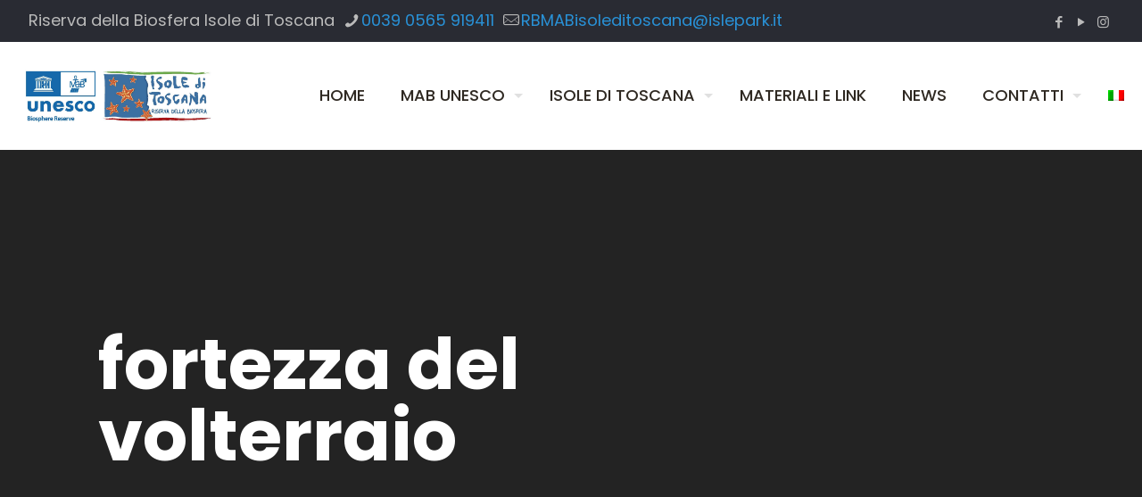

--- FILE ---
content_type: application/javascript
request_url: https://www.isoleditoscanamabunesco.it/wp-content/plugins/listdom/assets/js/frontend.min.js?ver=4.7.1.1769253334
body_size: 23593
content:
let listdomPageHistoryCache=window.location.href;function ListdomPageHistory(){this.push=function(e){listdomPageHistoryCache=this.apply(listdomPageHistoryCache,e);try{history.pushState({search:1},"Search Results",listdomPageHistoryCache)}catch(e){}},this.apply=function(e,s){e=decodeURI(e);var t,a=(s="?"===(s=decodeURI(s)).substring(0,1)?s.substring(1):s).split("&"),i=new URL(e);for(t in a){var l=a[t].split("=");i.searchParams.set(l[0],l[1])}return i.toString()}}let listdomRequests={};function ListdomRequest(e,s){this.id=e,this.settings=s,this.get=function(e,s){let t=listdomRequests[this.id];t=t||"?";s=s+"&"+(e=""===e?(s=new URL(window.location.href)).search?s.search.substring(1):"":e),e=this.apply(t,s);return listdomRequests[this.id]=e},this.apply=function(e,s){e=decodeURI(e),s=decodeURI(s);let t=new URLSearchParams(e);e=new URLSearchParams(s);return e.forEach(function(e,s){t.delete(s)}),e.forEach(function(e,s){t.append(s,e)}),t.toString()}}let listdomSkinMaps={};function ListdomMaps(e){this.id=e,this.set=function(e){listdomSkinMaps[this.id]=e},this.get=function(){return void 0!==listdomSkinMaps[this.id]&&listdomSkinMaps[this.id]},this.load=function(e){var s=this.get();if(!s)return!1;s.load(e)}}function ListdomDetails(e,s,t){this.id=e,this.link=s,this.settings=t,this.body=jQuery("body"),this.lightbox=function(){jQuery.featherlight({iframe:this.link,iframeWidth:1200,iframeHeight:.9*jQuery(window).height()})},this.get=function(e){return jQuery(e)},this.getOverlay=function(){let e=this.get(".lsd-panel-overlay");return e.length||(this.body.append('<div class="lsd-panel-overlay"></div>'),e=this.get(".lsd-panel-overlay")),e},this.getPanel=function(e){let s=this.get("."+e),t=!1;return s.length||(this.body.append('<div class="lsd-panel '+e+'"></div>'),s=this.get("."+e),t=!0),[s,t]},this.panel=function(e,s){e.html(`
            <div class="lsd-panel-close"><i class="lsd-icon fa fa-window-close"></i></div>
            <iframe src="${this.link}"></iframe>
        `),s?setTimeout(()=>e.addClass("lsd-panel-open"),10):e.addClass("lsd-panel-open");s=this.getOverlay();s.addClass("lsd-active"),this.body.addClass("lsd-not-scrollable"),jQuery(".lsd-panel-close i").on("click",()=>this.closePanel()),s.off("click").on("click",()=>this.closePanel()),jQuery(document).off("keydown").on("keydown",e=>{"Escape"===e.key&&this.closePanel()})},this.rightPanel=function(){var[e,s]=this.getPanel("lsd-right-panel");this.panel(e,s)},this.leftPanel=function(){var[e,s]=this.getPanel("lsd-left-panel");this.panel(e,s)},this.bottomPanel=function(){var[e,s]=this.getPanel("lsd-bottom-panel");this.panel(e,s)},this.closePanel=function(){this.getOverlay().removeClass("lsd-active"),this.get(".lsd-panel").removeClass("lsd-panel-open"),this.body.removeClass("lsd-not-scrollable")}}function listdom_onload(){listdom_trigger_favorites(),listdom_trigger_compare_modal(),listdom_trigger_message_modal(),listdom_trigger_share_modal(),listdom_trigger_compare(),listdom_trigger_compare_delete(),jQuery(".lsdaddcmp-compare").length&&listdom_compare_add_listings(),lsdaddrev_trigger_feedback(),lsdaddrev_trigger_delete(),listdom_trigger_autosuggest_remove(),listdom_trigger_toggle(),listdom_image_slider(),listdom_linear_gallery_modal(),listdom_listing_link_lightbox(),listdom_trigger_pickr(),jQuery(document).trigger("listdom:onload")}function listdom_trigger_favorites(){jQuery(document).on("click",".lsd-favorite-toggle",function(e){e.preventDefault();let s=jQuery(this);var e=s.data("id"),t=s.data("nonce");s.addClass("lsd-favorite-loading"),jQuery.ajax({url:lsd.ajaxurl,data:"action=lsd_favorite&id="+e+"&_wpnonce="+t,dataType:"json",type:"post",success:function(e){s.removeClass("lsd-favorite-loading"),e.success&&(s.data("status",e.status),e.status?s.removeClass("lsd-favorite-off").addClass("lsd-favorite-on"):s.removeClass("lsd-favorite-on").addClass("lsd-favorite-off"),jQuery(".lsdaddfav-count").html(e.count))},error:function(){s.removeClass("lsd-favorite-loading")}})})}function listdom_trigger_share_modal(){jQuery(".lsd-share-modal-button").on("click",function(){var e=jQuery(this).data("id"),e=jQuery("#lsd-share-modal-"+e);e.parent().is("body")||e.appendTo("body"),e.css("display","flex").hide().fadeIn(100)}),jQuery(window).on("click",function(e){0===jQuery(e.target).closest(".lsd-modal-content").length&&jQuery(e.target).is(".lsd-modal")&&jQuery(".lsd-modal").fadeOut(100)})}function listdom_trigger_message_modal(){jQuery(".lsd-message-modal-button").on("click",function(){jQuery("#lsd-message-modal").css("display","flex").hide().fadeIn(100)}),jQuery(window).on("click",function(e){0===jQuery(e.target).closest(".lsd-modal-content").length&&jQuery(e.target).is(".lsd-modal")&&(jQuery(".lsd-modal").fadeOut(100),jQuery(".lsd-compare-message").html(""))})}function listdom_trigger_compare_modal(){jQuery(".lsd-compare-toggle").on("click",function(){var e=jQuery(this).data("id"),s=jQuery(this).data("listing-title"),t=jQuery(this).data("cover");jQuery("#lsd_compare_"+e).find("#lsd-compare-modal-"+e).css("display","flex").hide().fadeIn(100),jQuery(".lsd-modal-title").html(s),jQuery(".lsd-modal-cover").html(t)}),jQuery(window).on("click",function(e){0===jQuery(e.target).closest(".lsd-modal-content").length&&jQuery(e.target).is(".lsd-modal")&&(jQuery(".lsd-modal").fadeOut(100),jQuery(".lsd-compare-message").html(""))})}function listdom_trigger_compare(){jQuery(".lsd-modal-content .lsd-compare-toggle").off("click").on("click",function(e){e.preventDefault();let s=jQuery(this),t=jQuery(".lsd-compare-message"),a=jQuery(`.lsd-compare-toggle[data-id="${s.data("id")}"]`).not(s);var e=s.data("id"),i=s.data("nonce");s.addClass("lsd-compare-loading"),jQuery.ajax({url:lsd.ajaxurl,data:"action=lsd_compare&content=1&id="+e+"&_wpnonce="+i,dataType:"json",type:"post",success:function(e){s.removeClass("lsd-compare-loading"),e.success&&(s.data("status",e.status),e.status?s.removeClass("lsd-compare-off").addClass("lsd-compare-on"):s.removeClass("lsd-compare-on").addClass("lsd-compare-off"),jQuery(".lsdaddcmp-count").html(e.count)),a.data("status",e.status),e.status?a.removeClass("lsd-compare-off").addClass("lsd-compare-on"):a.removeClass("lsd-compare-on").addClass("lsd-compare-off"),e.success&&e.content&&(jQuery(".lsdaddcmp-compare").replaceWith(e.content),listdom_compare_add_listings(),listdom_trigger_compare_delete(),lsdaddcmp_filter_modal_listings()),e.success||t.html(listdom_alertify(e.message,"lsd-error"))},error:function(){s.removeClass("lsd-compare-loading")}})})}function listdom_trigger_compare_delete(){jQuery(".lsd-compare-delete").off("click").on("click",function(e){e.preventDefault();const s=jQuery(this);var e=s.data("id"),t=s.data("nonce");s.addClass("lsd-compare-loading"),jQuery.ajax({url:lsd.ajaxurl,data:"action=lsd_compare&content=1&id="+e+"&_wpnonce="+t,dataType:"json",type:"post",success:function(e){s.removeClass("lsd-compare-loading"),e.success&&jQuery(".lsdaddcmp-compare").replaceWith(e.content),listdom_compare_add_listings(),listdom_trigger_compare_delete()},error:function(){s.removeClass("lsd-compare-loading")}})})}function lsdaddcmp_filter_modal_listings(){var e=jQuery("#lsdaddcmp-add-modal").data("ids");if(e){const a=e.toString().split(",").map(function(e){return parseInt(e,10)});jQuery("#lsdaddcmp-add-modal .lsd-listing").each(function(){var e=jQuery(this);let s;var t=e.find(".lsd-compare-toggle");s=t.length?parseInt(t.data("id"),10):parseInt(e.find("[data-listing-id]").data("listing-id"),10),a.includes(s)&&e.parent("div").remove()})}}function listdom_compare_add_listings(){var e=jQuery(".lsdaddcmp-add-listings");if(e.length){const s=jQuery("#lsdaddcmp-add-modal");e.off("click").on("click",function(e){e.preventDefault(),s.css("display","flex").hide().fadeIn(100),lsdaddcmp_filter_modal_listings()}),s.off("click").on("click",function(e){0===jQuery(e.target).closest(".lsd-modal-content").length&&jQuery(e.target).is(".lsd-modal")&&s.fadeOut(100)}),s.find(".lsdaddcmp-shortcode").off("click",".lsd-listing").on("click",".lsd-listing",function(e){if(!jQuery(e.target).closest(".lsd-compare-toggle").length){var s=jQuery(this),t=s.find(".lsd-compare-toggle");if(e.preventDefault(),e.stopPropagation(),t.length)t.trigger("click");else{const a=s.find("[data-listing-id]").data("listing-id");if(a){const i=jQuery(".lsd-compare-message");jQuery.ajax({url:lsd.ajaxurl,data:{action:"lsd_compare_nonce",id:a},dataType:"json",type:"post",success:function(e){e.success&&e.nonce?jQuery.ajax({url:lsd.ajaxurl,data:"action=lsd_compare&content=1&id="+a+"&_wpnonce="+e.nonce,dataType:"json",type:"post",success:function(e){e.success&&e.content&&(jQuery(".lsdaddcmp-compare").replaceWith(e.content),listdom_compare_add_listings(),listdom_trigger_compare_delete(),lsdaddcmp_filter_modal_listings()),e.success||i.html(listdom_alertify(e.message,"lsd-error"))}}):i.html(listdom_alertify(e.message,"lsd-error"))}})}}return!1}}),listdom_trigger_compare()}}function lsdaddrev_trigger_feedback(){jQuery(".lsdaddrev-feedback-module li").off("click").on("click",function(e){e.preventDefault();let s=jQuery(this).parent().parent();var e=s.data("id"),t=s.data("nonce"),a=jQuery(this).data("type");jQuery.ajax({url:lsd.ajaxurl,data:{action:"lsdaddrev_feedback",_wpnonce:t,id:e,type:a},type:"post",dataType:"json",success:function(e){e.success&&(s.find(jQuery(".lsd-feedback-likes")).html(e.data.likes),s.find(jQuery(".lsd-feedback-dislikes")).html(e.data.dislikes))},error:function(){}})})}function lsdaddrev_trigger_delete(){jQuery(".lsd-review-delete").off("click").on("click",function(e){e.preventDefault();let t=jQuery(this);var e=t.data("id"),a=t.data("nonce");if(0===t.data("confirm"))t.data("confirm",1),t.addClass("lsd-need-confirm"),setTimeout(function(){t.data("confirm",0),t.removeClass("lsd-need-confirm")},1e4);else{let s=jQuery("#lsdaddrev_review"+e);s.addClass("lsd-loading"),t.prop("disabled","disabled"),jQuery.ajax({url:lsd.ajaxurl,data:{action:"lsdaddrev_delete",_wpnonce:a,id:e},type:"post",dataType:"json",success:function(e){e.success&&s.remove()},error:function(){s.removeClass("lsd-loading"),t.removeProp("disabled")}})}})}function lsdaddbok_trigger_booking_form(){jQuery(".lsd-booking-form").off("submit").on("submit",function(e){e.preventDefault();let s=jQuery(this),t=s.parent().parent(),a=t.find(jQuery(".lsd-booking-form-alert"));e=s.serialize();t.addClass("lsd-loading"),a.html(""),jQuery.ajax({url:lsd.ajaxurl,data:e,type:"post",dataType:"json",success:function(e){t.removeClass("lsd-loading"),e.success?(s.slideUp(),a.html(listdom_alertify(e.message,e.need_payment?"lsd-info":"lsd-success")),e.redirect&&e.url&&setTimeout(function(){window.location.href=e.url},3e3)):a.html(listdom_alertify(e.message,"lsd-error"))},error:function(){t.removeClass("lsd-loading")}})})}function lsdaddbok_trigger_booking_manage_actions(){jQuery(".lsd-bookings-manage-actions li").off("click").on("click",function(){let e=jQuery(this);var s=e.data("id"),t=e.data("method"),a=e.data("nonce");if(("trash"===t||"reject"===t||"cancel"===t)&&0===e.data("confirm"))return e.data("confirm",1),e.addClass("lsd-need-confirm"),void setTimeout(function(){e.data("confirm",0),e.removeClass("lsd-need-confirm")},5e3);let i=jQuery("#lsd_bm_"+s),l=i.find(jQuery(".lsd-bookings-status-wrapper")),o=i.find(jQuery(".lsd-bookings-manage-actions"));i.addClass("lsd-loading"),jQuery.ajax({url:lsd.ajaxurl,data:{action:"lsdaddbok_bm",id:s,method:t,_wpnonce:a},type:"post",dataType:"json",success:function(e){i.removeClass("lsd-loading"),e.success&&(l.html(e.new.status),o.html(e.new.actions),setTimeout(function(){lsdaddbok_trigger_booking_manage_actions()},500))},error:function(){i.removeClass("lsd-loading")}})})}function lsdaddjob_trigger_application_manage_actions(){jQuery(".lsdaddjob-applications-manage-actions li").off("click").on("click",function(){let e=jQuery(this);var s=e.data("id"),t=e.data("method"),a=e.data("nonce");if(("trash"===t||"reject"===t)&&0===e.data("confirm"))return e.data("confirm",1),e.addClass("lsd-need-confirm"),void setTimeout(function(){e.data("confirm",0),e.removeClass("lsd-need-confirm")},5e3);let i=jQuery("#lsdaddjob_application_"+s),l=i.find(jQuery(".lsdaddjob-applications-status-wrapper")),o=i.find(jQuery(".lsdaddjob-applications-manage-actions"));i.addClass("lsd-loading"),jQuery.ajax({url:lsd.ajaxurl,data:{action:"lsdaddjob_am",id:s,method:t,_wpnonce:a},type:"post",dataType:"json",success:function(e){i.removeClass("lsd-loading"),e.success&&(l.html(e.new.status),o.html(e.new.actions),setTimeout(function(){lsdaddjob_trigger_application_manage_actions()},500))},error:function(){i.removeClass("lsd-loading")}})})}function listdom_image_slider(){jQuery.fn.lightSlider&&jQuery(".lsd-image-slider-slider:visible").each(function(){var e,s=jQuery(this);s.data("lsdLightSlider")||(s.removeClass("lsd-ready"),e=s.lightSlider({item:1,pager:!1,adaptiveHeight:!0,onSliderLoad:function(){s.addClass("lsd-ready")}}),s.data("lsdLightSlider",e))})}function listdom_trigger_pickr(){"undefined"!=typeof Pickr&&jQuery(".lsd-color-picker").each(function(){const s=jQuery(this).prev(".lsd_color"),t=jQuery(".lsd-color-picker-input"),a=(t.val("#1d7ed3"),Pickr.create({el:this,theme:"classic",default:s.val()||"#1d7ed3",components:{preview:!1,opacity:!1,hue:!0,interaction:{hex:!1,rgba:!1,input:!1,clear:!1,save:!1}}}));a.on("change",e=>{e=e.toHEXA().toString();s.length&&s.val(e),a.setColor(e),t.val(e)})})}function listdom_linear_gallery_modal(){jQuery(".lsd-all-photos-button").on("click",function(){jQuery("#lsd-gallery-modal").fadeIn(),jQuery("body").css("overflow","hidden")}),jQuery(".lsd-gallery-modal-close, #lsd-gallery-modal").on("click",function(e){e.target===this&&(jQuery("#lsd-gallery-modal").fadeOut(),jQuery("body").css("overflow",""))})}function listdom_listing_link_lightbox(){jQuery("a[data-listdom-lightbox]").off("click").on("click",function(e){e.preventDefault();var e=jQuery(this).data("listing-id"),s=jQuery(this).data("listdom-style");let t=jQuery(this).attr("href");t.includes("?")?t+="&raw&lsd-style="+s:t+="?raw&lsd-style="+s,new ListdomDetails(e,t,{}).lightbox()}),jQuery("a[data-listdom-panel]").off("click").on("click",function(e){e.preventDefault();var e=jQuery(this),s=e.data("listing-id"),t=e.data("listdom-panel"),a=e.data("listdom-style");let i=e.attr("href");i.includes("?")?i+="&raw&lsd-style="+a:i+="?raw&lsd-style="+a;e=new ListdomDetails(s,i,{});"left"===t?e.leftPanel():"right"===t?e.rightPanel():e.bottomPanel()})}function listdom_trigger_toggle(){jQuery(".lsd-toggle").off("click").on("click",function(){const e=jQuery(this);var s=e.data("for"),t=e.data("for2"),a=e.data("all"),i=jQuery(s).is(":visible")?"show":"hide";a&&jQuery(a).hide(),"show"==i?(jQuery(s).addClass("lsd-util-hide").hide(),t&&jQuery(t).removeClass("lsd-util-hide").show()):"hide"==i&&(jQuery(s).removeClass("lsd-util-hide").show(),t)&&jQuery(t).addClass("lsd-util-hide").hide(),e.data("triggered",1),setTimeout(function(){e.data("triggered",0)},200)})}function listdom_trigger_select(){jQuery(".lsd-trigger-select-options").off("change").on("change",function(){var e=jQuery(this).find("option:selected"),s=e.data("lsd-show"),e=e.data("lsd-hide");s&&jQuery(s).removeClass("lsd-util-hide").show(),e&&jQuery(e).addClass("lsd-util-hide").hide()})}function listdom_trigger_bookable_remove(){jQuery(".lsd-remove-bookable-button").off("click").on("click",function(e){e.preventDefault();const s=jQuery(this);0===s.data("confirm")?(s.data("confirm",1),s.addClass("lsd-need-confirm"),setTimeout(function(){s.data("confirm",0),s.removeClass("lsd-need-confirm")},5e3)):s.parent().parent().parent().remove()})}function listdom_trigger_bookable_advanced(){jQuery(".lsd-bookable-advanced").off("click").on("click",function(){var e=jQuery(this).data("i"),e=jQuery("#lsd_listing_bookables_"+e+"_advanced");e.hasClass("lsd-util-hide")?e.removeClass("lsd-util-hide"):e.addClass("lsd-util-hide")})}function listdom_trigger_bookable_prices(){jQuery(".lsd-bookable-add-price-button").off("click").on("click",function(){var e=jQuery(this).data("i"),s=jQuery("#lsd_listing_bookables_"+e+"_advanced"),t=s.find(jQuery(".lsd-bookable-adv-start-date")),a=s.find(jQuery(".lsd-bookable-adv-end-date")),i=s.find(jQuery(".lsd-bookable-adv-price")),s=s.find(jQuery(".lsd-listing-bookables-prices")),l=t.val(),o=a.val(),d=i.val();""===l?t.trigger("focus"):""===o?a.trigger("focus"):""===d?i.trigger("focus"):(s.prepend('<li><i class="lsd-icon fas fa-trash-alt lsd-remove-bookable-price-button" data-confirm="0"></i> <span>'+l+" - "+o+": "+d+'</span><input type="hidden" name="lsd[bookables]['+e+'][prices][]" value="'+l+","+o+","+d+'"></li>'),listdom_trigger_bookable_price_remove())}),listdom_trigger_bookable_price_remove(),jQuery(".lsd-bookable-add-unavailable-button").off("click").on("click",function(){var e=jQuery(this).data("i"),s=jQuery("#lsd_listing_bookables_"+e+"_advanced"),t=s.find(jQuery(".lsd-bookable-unavailable-start-date")),a=s.find(jQuery(".lsd-bookable-unavailable-end-date")),s=s.find(jQuery(".lsd-listing-bookables-unavailable-periods")),i=t.val(),l=a.val();""===i?t.trigger("focus"):""===l?a.trigger("focus"):(s.prepend('<li><i class="lsd-icon fas fa-trash-alt lsd-remove-bookable-unavailable-button" data-confirm="0"></i> <span>'+i+" - "+l+'</span><input type="hidden" name="lsd[bookables]['+e+'][unavailable][]" value="'+i+","+l+'"></li>'),listdom_trigger_bookable_unavailable_remove())}),listdom_trigger_bookable_unavailable_remove()}function listdom_trigger_bookable_price_remove(){jQuery(".lsd-remove-bookable-price-button").off("click").on("click",function(e){e.preventDefault();const s=jQuery(this);0===s.data("confirm")?(s.data("confirm",1),s.addClass("lsd-need-confirm"),setTimeout(function(){s.data("confirm",0),s.removeClass("lsd-need-confirm")},5e3)):s.parent().remove()})}function listdom_trigger_bookable_unavailable_remove(){jQuery(".lsd-remove-bookable-unavailable-button").off("click").on("click",function(e){e.preventDefault();const s=jQuery(this);0===s.data("confirm")?(s.data("confirm",1),s.addClass("lsd-need-confirm"),setTimeout(function(){s.data("confirm",0),s.removeClass("lsd-need-confirm")},5e3)):s.parent().remove()})}function listdom_trigger_autosuggest_remove(){jQuery(".lsd-autosuggest-current .lsd-icon").off("click").on("click",function(e){e.preventDefault();const s=jQuery(this),t=s.closest(".lsd-autosuggest-wrapper"),a=s.closest(".lsd-autosuggest-current");0===s.data("confirm")?(s.data("confirm",1),s.parent().addClass("lsd-need-confirm"),setTimeout(function(){s.data("confirm",0),s.parent().removeClass("lsd-need-confirm")},5e3)):(s.parent().remove(),setTimeout(()=>{var e=t.data("toggle");e&&!a.find(jQuery("span")).length&&jQuery(e).addClass("lsd-util-hide")},10))})}function lsdaddjob_new_category(e){jQuery("#lsd_dashboard").data("job-addon-installed")&&jQuery.ajax({url:lsd.ajaxurl,type:"POST",data:{action:"lsdaddjob_is_job",category:e},dataType:"json"}).done(function(e){e.success&&(e.is_job&&(e.modules,1)?e.modules.forEach(function(e){var s=jQuery(".lsd-listing-module-"+e);s.addClass("lsd-util-hide"),s.find("[required]").removeAttr("required"),"attributes"===e?jQuery(".lsd-dashboard-attributes > h4").addClass("lsd-util-hide"):"address"===e&&jQuery(".lsd-dashboard-address > h4").addClass("lsd-util-hide")}):e.modules.forEach(function(e){jQuery(".lsd-listing-module-"+e).removeClass("lsd-util-hide"),"attributes"===e?jQuery(".lsd-dashboard-attributes > h4").removeClass("lsd-util-hide"):"address"===e&&jQuery(".lsd-dashboard-address > h4").removeClass("lsd-util-hide")}))})}!function(n){n.fn.listdomListSkin=function(e){let l=n.extend({id:0,load_more:0,infinite_scroll:0,infinite_locked:!1,ajax_url:"",next_page:2,atts:"",limit:300},e),o=new ListdomRequest(l.id,l),t=(o.get("",l.atts),n("#lsd_skin"+l.id));const d=n(".lsd-list-wrapper");function a(s=!0,e=null){void 0===s&&(s=!0);let t=n("#lsd_skin"+l.id+" .lsd-load-more"),a=n("#lsd_skin"+l.id+" .lsd-load-more-wrapper"),i=(t.addClass("lsd-load-more-loading"),e||n("#lsd_skin"+l.id).data("next-page"));e=new URL(window.location);e.searchParams.set("paged",i),window.history.pushState({path:e.href},"",e.href),n.ajax({url:l.ajax_url,data:"action=lsd_list_load_more&"+o.get("page="+i,l.atts),dataType:"json",type:"post",success:function(e){0===e.count&&s?(d.removeClass("lsd-loading"),t.removeClass("lsd-load-more-loading"),a.addClass("lsd-util-hide")):(t.removeClass("lsd-util-hide").removeClass("lsd-load-more-loading"),d.removeClass("lsd-loading"),s?n("#lsd_skin"+l.id+" .lsd-listing-wrapper").append(e.html):n("#lsd_skin"+l.id+" .lsd-listing-wrapper").html(e.html),n("#lsd_skin"+l.id+" .lsd-numeric-pagination-wrapper").replaceWith(e.pagination),e.total<=i*l.limit&&(d.removeClass("lsd-loading"),t.removeClass("lsd-load-more-loading"),a.addClass("lsd-util-hide")),n("#lsd_skin"+l.id).data("next-page",e.next_page),l.infinite_locked=!1,listdom_onload())},error:function(){}})}function i(e,s){t.fadeTo(200,.7),n.ajax({url:l.ajax_url,data:"action=lsd_list_sort&"+o.get("orderby="+e+"&order="+s,l.atts)+"&page=1",dataType:"json",type:"post",success:function(e){1===e.success&&(n("#lsd_skin"+l.id+" .lsd-listing-wrapper").html(e.html),n("#lsd_skin"+l.id+" .lsd-numeric-pagination-wrapper").replaceWith(e.pagination),parseInt(l.load_more)&&e.total>e.count&&(n("#lsd_skin"+l.id+" .lsd-load-more-wrapper").removeClass("lsd-util-hide"),n("#lsd_skin"+l.id+" .lsd-load-more").removeClass("lsd-util-hide"),n("#lsd_skin"+l.id).data("next-page",2)),void 0!==e.seed&&e.seed&&(l.atts+="&atts[seed]="+e.seed),listdom_onload()),t.fadeTo(200,1)},error:function(){}})}parseInt(l.load_more)&&n("#lsd_skin"+l.id+" .lsd-load-more").on("click",function(){a()}),parseInt(l.infinite_scroll)&&n(window).on("scroll",function(){var e=n("#lsd_skin"+l.id+" .lsd-load-more");e.offset().top+e.outerHeight()-n(window).height()<n(this).scrollTop()+100&&!l.infinite_locked&&(l.infinite_locked=!0,a())}),n("#lsd_skin"+l.id+" .lsd-view-sortbar-wrapper li").on("click",function(){var e=n(this),s=e.data("orderby"),t=e.data("order");n("#lsd_skin"+l.id+" .lsd-view-sortbar-wrapper li").removeClass("lsd-active"),n("#lsd_skin"+l.id+" .lsd-view-sortbar-wrapper li i").remove(),e.addClass("lsd-active"),"DESC"===t?(e.data("order","ASC"),e.append('<i class="lsd-icon fas fa-sort-amount-down" aria-hidden="true"></i>')):(e.data("order","DESC"),e.append('<i class="lsd-icon fas fa-sort-amount-up" aria-hidden="true"></i>')),i(s,t)}),n("#lsd_skin"+l.id+" .lsd-sortbar-dropdown select").on("change",function(){var e=n(this);i(e.val(),e.find(n(":selected")).data("order"))}),n(document).on("click","#lsd_skin"+l.id+" .lsd-numeric-pagination a",function(e){e.preventDefault();e=n(this);let s=e.data("page");s||(s=n("#lsd_skin"+l.id).data("next-page"),e.hasClass("prev")&&(s=parseInt(s)-2)<1&&(s=1)),d.addClass("lsd-loading");e=new URL(window.location);e.searchParams.set("paged",s),window.history.pushState({path:e.href},"",e.href),a(!1,parseInt(s))}),n("body").on("lsd-sync",function(e,{id:s,request:t}){s===parseInt(l.id)&&(o.get(t),n("#lsd_skin"+l.id).data("next-page",1),a(!1))})}}(jQuery),function(n){n.fn.listdomGridSkin=function(e){let l=n.extend({id:0,load_more:0,infinite_scroll:0,infinite_locked:!1,ajax_url:"",next_page:2,atts:"",limit:300},e),o=new ListdomRequest(l.id,l),t=(o.get("",l.atts),n("#lsd_skin"+l.id));const d=n(".lsd-list-wrapper");function a(s=!0,e=null){void 0===s&&(s=!0);let t=n("#lsd_skin"+l.id+" .lsd-load-more"),a=n("#lsd_skin"+l.id+" .lsd-load-more-wrapper"),i=(t.addClass("lsd-load-more-loading"),e||n("#lsd_skin"+l.id).data("next-page"));e=new URL(window.location);e.searchParams.set("paged",i),window.history.pushState({path:e.href},"",e.href),n.ajax({url:l.ajax_url,data:"action=lsd_grid_load_more&"+o.get("page="+i,l.atts),dataType:"json",type:"post",success:function(e){0===e.count&&s?(d.removeClass("lsd-loading"),t.removeClass("lsd-load-more-loading"),a.addClass("lsd-util-hide")):(t.removeClass("lsd-util-hide").removeClass("lsd-load-more-loading"),d.removeClass("lsd-loading"),s?n("#lsd_skin"+l.id+" .lsd-listing-wrapper").append(e.html):n("#lsd_skin"+l.id+" .lsd-listing-wrapper").html(e.html),n("#lsd_skin"+l.id+" .lsd-numeric-pagination-wrapper").replaceWith(e.pagination),e.total<=i*l.limit&&(d.removeClass("lsd-loading"),t.removeClass("lsd-load-more-loading"),a.addClass("lsd-util-hide")),n("#lsd_skin"+l.id).data("next-page",e.next_page),l.infinite_locked=!1,listdom_onload())},error:function(){}})}function i(e,s){t.fadeTo(200,.7),n.ajax({url:l.ajax_url,data:"action=lsd_grid_sort&"+o.get("orderby="+e+"&order="+s,l.atts)+"&page=1",dataType:"json",type:"post",success:function(e){1===e.success&&(n("#lsd_skin"+l.id+" .lsd-listing-wrapper").html(e.html),n("#lsd_skin"+l.id+" .lsd-numeric-pagination-wrapper").replaceWith(e.pagination),parseInt(l.load_more)&&e.total>e.count&&(n("#lsd_skin"+l.id+" .lsd-load-more-wrapper").removeClass("lsd-util-hide"),n("#lsd_skin"+l.id+" .lsd-load-more").removeClass("lsd-util-hide"),n("#lsd_skin"+l.id).data("next-page",2)),void 0!==e.seed&&e.seed&&(l.atts+="&atts[seed]="+e.seed),listdom_onload()),t.fadeTo(200,1)},error:function(){}})}parseInt(l.load_more)&&n("#lsd_skin"+l.id+" .lsd-load-more").on("click",function(){a()}),parseInt(l.infinite_scroll)&&n(window).on("scroll",function(){var e=n("#lsd_skin"+l.id+" .lsd-load-more");e.offset().top+e.outerHeight()-n(window).height()<n(this).scrollTop()+100&&!l.infinite_locked&&(l.infinite_locked=!0,a())}),n("#lsd_skin"+l.id+" .lsd-view-sortbar-wrapper li").on("click",function(){var e=n(this),s=e.data("orderby"),t=e.data("order");n("#lsd_skin"+l.id+" .lsd-view-sortbar-wrapper li").removeClass("lsd-active"),n("#lsd_skin"+l.id+" .lsd-view-sortbar-wrapper li i").remove(),e.addClass("lsd-active"),"DESC"===t?(e.data("order","ASC"),e.append('<i class="lsd-icon fas fa-sort-amount-down" aria-hidden="true"></i>')):(e.data("order","DESC"),e.append('<i class="lsd-icon fas fa-sort-amount-up" aria-hidden="true"></i>')),i(s,t)}),n("#lsd_skin"+l.id+" .lsd-sortbar-dropdown select").on("change",function(){var e=n(this);i(e.val(),e.find(":selected").data("order"))}),n(document).on("click","#lsd_skin"+l.id+" .lsd-numeric-pagination a",function(e){e.preventDefault();e=n(this);let s=e.data("page");s||(s=n("#lsd_skin"+l.id).data("next-page"),e.hasClass("prev")&&(s=parseInt(s)-2)<1&&(s=1)),d.addClass("lsd-loading");e=new URL(window.location);e.searchParams.set("paged",s),window.history.pushState({path:e.href},"",e.href),a(!1,parseInt(s))}),n("body").on("lsd-sync",function(e,{id:s,request:t}){s===parseInt(l.id)&&(o.get(t),n("#lsd_skin"+l.id).data("next-page",1),a(!1))})}}(jQuery),function(n){n.fn.listdomTableSkin=function(e){let l=n.extend({id:0,load_more:0,infinite_scroll:0,infinite_locked:!1,ajax_url:"",next_page:2,atts:"",limit:300},e),o=new ListdomRequest(l.id,l),t=(o.get("",l.atts),n("#lsd_skin"+l.id));const d=n(".lsd-list-wrapper");function a(s=!0,e=null){void 0===s&&(s=!0);let t=n("#lsd_skin"+l.id+" .lsd-load-more"),a=n("#lsd_skin"+l.id+" .lsd-load-more-wrapper"),i=(t.addClass("lsd-load-more-loading"),e||n("#lsd_skin"+l.id).data("next-page"));e=new URL(window.location);e.searchParams.set("paged",i),window.history.pushState({path:e.href},"",e.href),n.ajax({url:l.ajax_url,data:"action=lsd_table_load_more&"+o.get("page="+i,l.atts),dataType:"json",type:"post",success:function(e){0===e.count&&s?(t.removeClass("lsd-load-more-loading"),d.removeClass("lsd-loading"),a.addClass("lsd-util-hide")):(t.removeClass("lsd-util-hide").removeClass("lsd-load-more-loading"),d.removeClass("lsd-loading"),s?n("#lsd_skin"+l.id+" .lsd-listing-wrapper").append(e.html):n("#lsd_skin"+l.id+" .lsd-listing-wrapper").html(e.html),n("#lsd_skin"+l.id+" .lsd-numeric-pagination-wrapper").replaceWith(e.pagination),e.total<=i*l.limit&&(d.removeClass("lsd-loading"),t.removeClass("lsd-load-more-loading"),a.addClass("lsd-util-hide")),n("#lsd_skin"+l.id).data("next-page",e.next_page),l.infinite_locked=!1,listdom_onload())},error:function(){}})}function i(e,s){t.fadeTo(200,.7),n.ajax({url:l.ajax_url,data:"action=lsd_table_sort&"+o.get("orderby="+e+"&order="+s,l.atts)+"&page=1",dataType:"json",type:"post",success:function(e){1===e.success&&(n("#lsd_skin"+l.id+" .lsd-listing-wrapper").html(e.html),n("#lsd_skin"+l.id+" .lsd-numeric-pagination-wrapper").replaceWith(e.pagination),parseInt(l.load_more)&&e.total>e.count&&(n("#lsd_skin"+l.id+" .lsd-load-more-wrapper").removeClass("lsd-util-hide"),n("#lsd_skin"+l.id+" .lsd-load-more").removeClass("lsd-util-hide"),n("#lsd_skin"+l.id).data("next-page",2)),void 0!==e.seed&&e.seed&&(l.atts+="&atts[seed]="+e.seed),listdom_onload()),t.fadeTo(200,1)},error:function(){}})}parseInt(l.load_more)&&n("#lsd_skin"+l.id+" .lsd-load-more").on("click",function(){a()}),parseInt(l.infinite_scroll)&&n(window).on("scroll",function(){var e=n("#lsd_skin"+l.id+" .lsd-load-more");e.offset().top+e.outerHeight()-n(window).height()<n(this).scrollTop()+100&&!l.infinite_locked&&(l.infinite_locked=!0,a())}),n("#lsd_skin"+l.id+" .lsd-view-sortbar-wrapper li").on("click",function(){var e=n(this),s=e.data("orderby"),t=e.data("order");n("#lsd_skin"+l.id+" .lsd-view-sortbar-wrapper li").removeClass("lsd-active"),n("#lsd_skin"+l.id+" .lsd-view-sortbar-wrapper li i").remove(),e.addClass("lsd-active"),"DESC"===t?(e.data("order","ASC"),e.append('<i class="lsd-icon fas fa-sort-amount-down" aria-hidden="true"></i>')):(e.data("order","DESC"),e.append('<i class="lsd-icon fas fa-sort-amount-up" aria-hidden="true"></i>')),i(s,t)}),n("#lsd_skin"+l.id+" .lsd-sortbar-dropdown select").on("change",function(){var e=n(this);i(e.val(),e.find(":selected").data("order"))}),n(document).on("click","#lsd_skin"+l.id+" .lsd-numeric-pagination a",function(e){e.preventDefault();e=n(this);let s=e.data("page");s||(s=n("#lsd_skin"+l.id).data("next-page"),e.hasClass("prev")&&(s=parseInt(s)-2)<1&&(s=1)),d.addClass("lsd-loading");e=new URL(window.location);e.searchParams.set("paged",s),window.history.pushState({path:e.href},"",e.href),a(!1,parseInt(s))}),n("body").on("lsd-sync",function(e,{id:s,request:t}){s===parseInt(l.id)&&(o.get(t),n("#lsd_skin"+l.id).data("next-page",1),a(!1))})}}(jQuery),function(n){n.fn.listdomAccordionSkin=function(e){let l=n.extend({id:0,load_more:0,infinite_scroll:0,infinite_locked:!1,ajax_url:"",next_page:2,atts:"",limit:300},e),o=new ListdomRequest(l.id,l),t=(o.get("",l.atts),n("#lsd_skin"+l.id));const d=n(".lsd-list-wrapper");function a(s=!0,e=null){void 0===s&&(s=!0);let t=n("#lsd_skin"+l.id+" .lsd-load-more"),a=n("#lsd_skin"+l.id+" .lsd-load-more-wrapper"),i=(t.addClass("lsd-load-more-loading"),e||n("#lsd_skin"+l.id).data("next-page"));e=new URL(window.location);e.searchParams.set("paged",i),window.history.pushState({path:e.href},"",e.href),n.ajax({url:l.ajax_url,data:"action=lsd_accordion_load_more&"+o.get("page="+i,l.atts),dataType:"json",type:"post",success:function(e){0===e.count&&s?(d.removeClass("lsd-loading"),t.removeClass("lsd-load-more-loading"),a.addClass("lsd-util-hide")):(t.removeClass("lsd-util-hide").removeClass("lsd-load-more-loading"),d.removeClass("lsd-loading"),s?n("#lsd_skin"+l.id+" .lsd-listing-wrapper").append(e.html):n("#lsd_skin"+l.id+" .lsd-listing-wrapper").html(e.html),n("#lsd_skin"+l.id+" .lsd-numeric-pagination-wrapper").replaceWith(e.pagination),e.total<=i*l.limit&&(d.removeClass("lsd-loading"),t.removeClass("lsd-load-more-loading"),a.addClass("lsd-util-hide")),n("#lsd_skin"+l.id).data("next-page",e.next_page),l.infinite_locked=!1,listdom_onload())},error:function(){}})}function i(e,s){t.fadeTo(200,.7),n.ajax({url:l.ajax_url,data:"action=lsd_accordion_sort&"+o.get("orderby="+e+"&order="+s,l.atts)+"&page=1",dataType:"json",type:"post",success:function(e){1===e.success&&(n("#lsd_skin"+l.id+" .lsd-listing-wrapper").html(e.html),n("#lsd_skin"+l.id+" .lsd-numeric-pagination-wrapper").replaceWith(e.pagination),parseInt(l.load_more)&&e.total>e.count&&(n("#lsd_skin"+l.id+" .lsd-load-more-wrapper").removeClass("lsd-util-hide"),n("#lsd_skin"+l.id+" .lsd-load-more").removeClass("lsd-util-hide"),n("#lsd_skin"+l.id).data("next-page",2)),void 0!==e.seed&&e.seed&&(l.atts+="&atts[seed]="+e.seed),listdom_onload()),t.fadeTo(200,1)},error:function(){}})}parseInt(l.load_more)&&n("#lsd_skin"+l.id+" .lsd-load-more").on("click",function(){a()}),parseInt(l.infinite_scroll)&&n(window).on("scroll",function(){var e=n("#lsd_skin"+l.id+" .lsd-load-more");e.offset().top+e.outerHeight()-n(window).height()<n(this).scrollTop()+100&&!l.infinite_locked&&(l.infinite_locked=!0,a())}),n("#lsd_skin"+l.id+" .lsd-view-sortbar-wrapper li").on("click",function(){var e=n(this),s=e.data("orderby"),t=e.data("order");n("#lsd_skin"+l.id+" .lsd-view-sortbar-wrapper li").removeClass("lsd-active"),n("#lsd_skin"+l.id+" .lsd-view-sortbar-wrapper li i").remove(),e.addClass("lsd-active"),"DESC"===t?(e.data("order","ASC"),e.append('<i class="lsd-icon fas fa-sort-amount-down" aria-hidden="true"></i>')):(e.data("order","DESC"),e.append('<i class="lsd-icon fas fa-sort-amount-up" aria-hidden="true"></i>')),i(s,t)}),n("#lsd_skin"+l.id+" .lsd-sortbar-dropdown select").on("change",function(){var e=n(this);i(e.val(),e.find(n(":selected")).data("order"))}),n(document).on("click","#lsd_skin"+l.id+" .lsd-numeric-pagination a",function(e){e.preventDefault();e=n(this);let s=e.data("page");s||(s=n("#lsd_skin"+l.id).data("next-page"),e.hasClass("prev")&&(s=parseInt(s)-2)<1&&(s=1)),d.addClass("lsd-loading");e=new URL(window.location);e.searchParams.set("paged",s),window.history.pushState({path:e.href},"",e.href),a(!1,parseInt(s))}),n("body").on("lsd-sync",function(e,{id:s,request:t}){s===parseInt(l.id)&&(o.get(t),n("#lsd_skin"+l.id).data("next-page",1),a(!1))}),n(".lsd-accordion-body").hide(),n(".lsd-accordion-header").on("click",function(){var e=n(this);const s=e.next(".lsd-accordion-body");n(".lsd-accordion-body").not(s).slideUp(),n(".lsd-accordion-header").not(e).find(".accordion-arrow").removeClass("rotated"),s.stop(!0,!0).slideToggle(400,function(){s.is(":visible")&&"function"==typeof listdom_image_slider&&listdom_image_slider()}),e.find(".accordion-arrow").toggleClass("rotated")})}}(jQuery),function(n){n.fn.listdomGallerySkin=function(e){let l=n.extend({id:0,load_more:0,infinite_scroll:0,infinite_locked:!1,ajax_url:"",next_page:2,atts:"",limit:300,masonry:0,rtl:!1,duration:400},e);n("#lsd_skin"+l.id);let o=null,d=(parseInt(l.masonry)&&(o=n("#lsd_skin"+l.id+" .lsd-listing-wrapper")),new ListdomRequest(l.id,l));function a(s=!0,e=null){let t=n("#lsd_skin"+l.id+" .lsd-load-more"),a=n("#lsd_skin"+l.id+" .lsd-load-more-wrapper"),i=(t.addClass("lsd-load-more-loading"),e||n("#lsd_skin"+l.id).data("next-page"));e=new URL(window.location);e.searchParams.set("paged",i),window.history.pushState({path:e.href},"",e.href),n.ajax({url:l.ajax_url,data:"action=lsd_gallery_load_more&"+d.get("page="+i,l.atts),dataType:"json",type:"post",success:function(e){0===e.count&&s?(t.removeClass("lsd-load-more-loading"),a.addClass("lsd-util-hide"),n(".lsd-list-wrapper").removeClass("lsd-loading")):(t.removeClass("lsd-util-hide").removeClass("lsd-load-more-loading"),n(".lsd-list-wrapper").removeClass("lsd-loading"),s?n("#lsd_skin"+l.id+" .lsd-listing-wrapper").append(e.html):n("#lsd_skin"+l.id+" .lsd-listing-wrapper").html(e.html),n("#lsd_skin"+l.id+" .lsd-numeric-pagination-wrapper").replaceWith(e.pagination),e.total<=i*l.limit&&(t.removeClass("lsd-load-more-loading"),a.addClass("lsd-util-hide")),n("#lsd_skin"+l.id).data("next-page",e.next_page),l.infinite_locked=!1,listdom_onload(),o&&o.isotope("reloadItems").isotope())},error:function(){n(".lsd-list-wrapper").removeClass("lsd-loading")}})}function i(e,s){n(".lsd-list-wrapper").addClass("lsd-loading"),n.ajax({url:l.ajax_url,data:"action=lsd_gallery_sort&"+d.get("orderby="+e+"&order="+s,l.atts)+"&page=1",dataType:"json",type:"post",success:function(e){n("#lsd_skin"+l.id+" .lsd-listing-wrapper").html(e.html),n("#lsd_skin"+l.id+" .lsd-numeric-pagination-wrapper").replaceWith(e.pagination),n("#lsd_skin"+l.id).data("next-page",e.next_page),l.infinite_locked=!1,n(".lsd-list-wrapper").removeClass("lsd-loading"),listdom_onload(),o&&o.isotope("reloadItems").isotope()},error:function(){n(".lsd-list-wrapper").removeClass("lsd-loading")}})}d.get("",l.atts),o&&o.isotope({filter:"*",transitionDuration:l.duration,originLeft:!l.rtl,masonry:{gutter:0}}),parseInt(l.load_more)&&n("#lsd_skin"+l.id+" .lsd-load-more").on("click",function(){a()}),parseInt(l.infinite_scroll)&&n(window).on("scroll",function(){var e=n("#lsd_skin"+l.id+" .lsd-load-more");e.offset().top+e.outerHeight()-n(window).height()<n(this).scrollTop()+100&&!l.infinite_locked&&(l.infinite_locked=!0,a())}),n("#lsd_skin"+l.id+" .lsd-view-sortbar-wrapper li").on("click",function(){var e=n(this),s=e.data("orderby"),t=e.data("order");n("#lsd_skin"+l.id+" .lsd-view-sortbar-wrapper li").removeClass("lsd-active"),n("#lsd_skin"+l.id+" .lsd-view-sortbar-wrapper li i").remove(),e.addClass("lsd-active"),"DESC"===t?(e.data("order","ASC"),e.append('<i class="lsd-icon fas fa-sort-amount-down" aria-hidden="true"></i>')):(e.data("order","DESC"),e.append('<i class="lsd-icon fas fa-sort-amount-up" aria-hidden="true"></i>')),i(s,t)}),n("#lsd_skin"+l.id+" .lsd-sortbar-dropdown select").on("change",function(){var e=n(this);i(e.val(),e.find(":selected").data("order"))}),n(document).on("click","#lsd_skin"+l.id+" .lsd-numeric-pagination a",function(e){e.preventDefault();e=n(this);let s=e.data("page");s||(s=n("#lsd_skin"+l.id).data("next-page"),e.hasClass("prev")&&(s=parseInt(s)-2)<1&&(s=1)),n(".lsd-list-wrapper").addClass("lsd-loading");e=new URL(window.location);e.searchParams.set("paged",s),window.history.pushState({path:e.href},"",e.href),a(!1,parseInt(s))}),n("body").on("lsd-sync",function(e,{id:s,request:t}){s===parseInt(l.id)&&(d.get(t),n("#lsd_skin"+l.id).data("next-page",1),a(!1))})}}(jQuery),function(n){n.fn.listdomMosaicSkin=function(e){let l=n.extend({id:0,load_more:0,infinite_scroll:0,infinite_locked:!1,ajax_url:"",next_page:2,atts:"",limit:300},e),o=new ListdomRequest(l.id,l),t=(o.get("",l.atts),n("#lsd_skin"+l.id));const d=n(".lsd-list-wrapper");function a(s=!0,e=null){void 0===s&&(s=!0);let t=n("#lsd_skin"+l.id+" .lsd-load-more"),a=n("#lsd_skin"+l.id+" .lsd-load-more-wrapper"),i=(t.addClass("lsd-load-more-loading"),e||n("#lsd_skin"+l.id).data("next-page"));e=new URL(window.location);e.searchParams.set("paged",i),window.history.pushState({path:e.href},"",e.href),n.ajax({url:l.ajax_url,data:"action=lsd_mosaic_load_more&"+o.get("page="+i,l.atts),dataType:"json",type:"post",success:function(e){0===e.count&&s?(d.removeClass("lsd-loading"),t.removeClass("lsd-load-more-loading"),a.addClass("lsd-util-hide")):(t.removeClass("lsd-util-hide").removeClass("lsd-load-more-loading"),d.removeClass("lsd-loading"),s?n("#lsd_skin"+l.id+" .lsd-listing-wrapper").append(e.html):n("#lsd_skin"+l.id+" .lsd-listing-wrapper").html(e.html),n("#lsd_skin"+l.id+" .lsd-numeric-pagination-wrapper").replaceWith(e.pagination),e.total<=i*l.limit&&(d.removeClass("lsd-loading"),t.removeClass("lsd-load-more-loading"),a.addClass("lsd-util-hide")),n("#lsd_skin"+l.id).data("next-page",e.next_page),l.infinite_locked=!1,listdom_onload())},error:function(){}})}function i(e,s){t.fadeTo(200,.7),n.ajax({url:l.ajax_url,data:"action=lsd_mosaic_sort&"+o.get("orderby="+e+"&order="+s,l.atts)+"&page=1",dataType:"json",type:"post",success:function(e){1===e.success&&(n("#lsd_skin"+l.id+" .lsd-listing-wrapper").html(e.html),n("#lsd_skin"+l.id+" .lsd-numeric-pagination-wrapper").replaceWith(e.pagination),parseInt(l.load_more)&&e.total>e.count&&(n("#lsd_skin"+l.id+" .lsd-load-more-wrapper").removeClass("lsd-util-hide"),n("#lsd_skin"+l.id+" .lsd-load-more").removeClass("lsd-util-hide"),n("#lsd_skin"+l.id).data("next-page",2)),void 0!==e.seed&&e.seed&&(l.atts+="&atts[seed]="+e.seed),listdom_onload()),t.fadeTo(200,1)},error:function(){}})}parseInt(l.load_more)&&n("#lsd_skin"+l.id+" .lsd-load-more").on("click",function(){a()}),parseInt(l.infinite_scroll)&&n(window).on("scroll",function(){var e=n("#lsd_skin"+l.id+" .lsd-load-more");e.offset().top+e.outerHeight()-n(window).height()<n(this).scrollTop()+100&&!l.infinite_locked&&(l.infinite_locked=!0,a())}),n("#lsd_skin"+l.id+" .lsd-view-sortbar-wrapper li").on("click",function(){var e=n(this),s=e.data("orderby"),t=e.data("order");n("#lsd_skin"+l.id+" .lsd-view-sortbar-wrapper li").removeClass("lsd-active"),n("#lsd_skin"+l.id+" .lsd-view-sortbar-wrapper li i").remove(),e.addClass("lsd-active"),"DESC"===t?(e.data("order","ASC"),e.append('<i class="lsd-icon fas fa-sort-amount-down" aria-hidden="true"></i>')):(e.data("order","DESC"),e.append('<i class="lsd-icon fas fa-sort-amount-up" aria-hidden="true"></i>')),i(s,t)}),n("#lsd_skin"+l.id+" .lsd-sortbar-dropdown select").on("change",function(){var e=n(this);i(e.val(),e.find(n(":selected")).data("order"))}),n(document).on("click","#lsd_skin"+l.id+" .lsd-numeric-pagination a",function(e){e.preventDefault();e=n(this);let s=e.data("page");s||(s=n("#lsd_skin"+l.id).data("next-page"),e.hasClass("prev")&&(s=parseInt(s)-2)<1&&(s=1)),d.addClass("lsd-loading");e=new URL(window.location);e.searchParams.set("paged",s),window.history.pushState({path:e.href},"",e.href),a(!1,parseInt(s))}),n("body").on("lsd-sync",function(e,{id:s,request:t}){s===parseInt(l.id)&&(o.get(t),n("#lsd_skin"+l.id).data("next-page",1),a(!1))})}}(jQuery),function(d){d.fn.listdomSideSkin=function(e){let n=d.extend({id:0,load_more:0,infinite_scroll:0,infinite_locked:!1,ajax_url:"",single_listing_style:"",next_page:2,atts:"",limit:300},e),l=new ListdomRequest(n.id,n);l.get("",n.atts);const r=d("#lsd_skin"+n.id);let c;const u=d("body");function o(){d("#lsd_skin"+n.id).find(d(".lsd-listing")).off("click").on("click",function(e){e.preventDefault();var e=jQuery(this).next();e.length&&(s(e,!0),(e=e.next()).length)&&s(e,!0),s(jQuery(this),!1)}),!c&&1024<window.innerWidth&&jQuery("#lsd_skin"+n.id+" .lsd-listing:first").trigger("click")}function s(e,s){void 0===s&&(s=!1);var t=r.find(jQuery("#lsd_skin"+n.id+" .lsd-side-details")),a=t.find(jQuery(".lsd-side-details-iframe")),i=e.data("listing-id"),l=`lsd_${n.id}_listing_raw_iframe_`+i;let o=e.attr("href"),d=((o=o||e.data("url")).includes("?")?o+="&raw&lsd-side=1&lsd-style="+n.single_listing_style:o+="?raw&lsd-side=1&lsd-style="+n.single_listing_style,"");if(s){if(jQuery("#"+l).length)return;d="lsd-util-hide"}else{if(i&&c===i&&1024<window.innerWidth)return;c=i,jQuery("#lsd_skin"+n.id+" .lsd-listing-raw-iframe").addClass("lsd-util-hide");e=jQuery("#"+l);if(e.length)return e.removeClass("lsd-util-hide"),t.addClass("lsd-display"),void u.addClass("lsd-small-not-scrollable")}a.append(`<iframe
                class="lsd-listing-raw-iframe ${d}"
                id="${l}"
                src="${o}"
            ></iframe>`),t.addClass("lsd-display"),u.addClass("lsd-small-not-scrollable")}function a(s=!0,e=null){void 0===s&&(s=!0);let t=d("#lsd_skin"+n.id+" .lsd-load-more"),a=d("#lsd_skin"+n.id+" .lsd-load-more-wrapper"),i=(t.addClass("lsd-load-more-loading"),e||d("#lsd_skin"+n.id).data("next-page"));e=new URL(window.location);e.searchParams.set("paged",i),window.history.pushState({path:e.href},"",e.href),d.ajax({url:n.ajax_url,data:"action=lsd_side_load_more&"+l.get("page="+i,n.atts),dataType:"json",type:"post",success:function(e){0===e.count&&s?(t.removeClass("lsd-load-more-loading"),a.addClass("lsd-util-hide"),d(".lsd-list-wrapper").removeClass("lsd-loading")):(t.removeClass("lsd-util-hide").removeClass("lsd-load-more-loading"),d(".lsd-list-wrapper").removeClass("lsd-loading"),s?d("#lsd_skin"+n.id+" .lsd-listing-wrapper").append(e.html):d("#lsd_skin"+n.id+" .lsd-listing-wrapper").html(e.html),d("#lsd_skin"+n.id+" .lsd-numeric-pagination-wrapper").replaceWith(e.pagination),e.total<=i*n.limit&&(t.removeClass("lsd-load-more-loading"),a.addClass("lsd-util-hide")),d("#lsd_skin"+n.id).data("next-page",e.next_page),n.infinite_locked=!1,o(),listdom_onload())},error:function(){}})}function i(e,s){r.fadeTo(200,.7),d.ajax({url:n.ajax_url,data:"action=lsd_side_sort&"+l.get("orderby="+e+"&order="+s,n.atts)+"&page=1",dataType:"json",type:"post",success:function(e){1===e.success&&(d("#lsd_skin"+n.id+" .lsd-listing-wrapper").html(e.html),d("#lsd_skin"+n.id+" .lsd-numeric-pagination-wrapper").replaceWith(e.pagination),parseInt(n.load_more)&&e.total>e.count&&(d("#lsd_skin"+n.id+" .lsd-load-more-wrapper").removeClass("lsd-util-hide"),d("#lsd_skin"+n.id+" .lsd-load-more").removeClass("lsd-util-hide"),d("#lsd_skin"+n.id).data("next-page",2)),void 0!==e.seed&&e.seed&&(n.atts+="&atts[seed]="+e.seed),c=null,o(),listdom_onload()),r.fadeTo(200,1)},error:function(){}})}parseInt(n.load_more)&&d("#lsd_skin"+n.id+" .lsd-load-more").on("click",function(){a()}),parseInt(n.infinite_scroll)&&r.find(d("#lsd_skin"+n.id+" .lsd-side-listings")).on("scroll",function(){var e=d("#lsd_skin"+n.id+" .lsd-load-more");e.offset().top+e.outerHeight()-d(window).height()<d(this).scrollTop()+100&&!n.infinite_locked&&(n.infinite_locked=!0,a())}),d("#lsd_skin"+n.id+" .lsd-view-sortbar-wrapper li").on("click",function(){var e=d(this),s=e.data("orderby"),t=e.data("order");d("#lsd_skin"+n.id+" .lsd-view-sortbar-wrapper li").removeClass("lsd-active"),d("#lsd_skin"+n.id+" .lsd-view-sortbar-wrapper li i").remove(),e.addClass("lsd-active"),"DESC"===t?(e.data("order","ASC"),e.append('<i class="lsd-icon fas fa-sort-amount-down" aria-hidden="true"></i>')):(e.data("order","DESC"),e.append('<i class="lsd-icon fas fa-sort-amount-up" aria-hidden="true"></i>')),i(s,t)}),d("#lsd_skin"+n.id+" .lsd-sortbar-dropdown select").on("change",function(){var e=d(this);i(e.val(),e.find(d(":selected")).data("order"))}),d("#lsd_skin"+n.id+" .lsd-side-details-close").off("click").on("click",function(){r.find(jQuery("#lsd_skin"+n.id+" .lsd-side-details")).removeClass("lsd-display"),u.removeClass("lsd-small-not-scrollable")}),o(),d(window).on("lsd-search-success",()=>{c=null,o()}),d(document).on("click","#lsd_skin"+n.id+" .lsd-numeric-pagination a",function(e){e.preventDefault();e=d(this);let s=e.data("page");s||(s=d("#lsd_skin"+n.id).data("next-page"),e.hasClass("prev")&&(s=parseInt(s)-2)<1&&(s=1)),d(".lsd-list-wrapper").addClass("lsd-loading");e=new URL(window.location);e.searchParams.set("paged",s),window.history.pushState({path:e.href},"",e.href),a(!1,parseInt(s))}),d("body").on("lsd-sync",function(e,{id:s,request:t}){s===parseInt(n.id)&&(l.get(t),d("#lsd_skin"+n.id).data("next-page",1),a(!1))})}}(jQuery),function(n){n.fn.listdomListGridSkin=function(e){let l=n.extend({id:0,load_more:0,infinite_scroll:0,infinite_locked:!1,ajax_url:"",next_page:2,atts:"",limit:300,view:"grid",columns:3},e),o=n("#lsd_skin"+l.id),d=new ListdomRequest(l.id,l);function a(s=!0,e=null){void 0===s&&(s=!0);let t=n("#lsd_skin"+l.id+" .lsd-load-more"),a=n("#lsd_skin"+l.id+" .lsd-load-more-wrapper"),i=(t.addClass("lsd-load-more-loading"),e||n("#lsd_skin"+l.id).data("next-page"));e=new URL(window.location);e.searchParams.set("paged",i),window.history.pushState({path:e.href},"",e.href),n.ajax({url:l.ajax_url,data:"action=lsd_listgrid_load_more&"+d.get("page="+i+"&view="+o.data("view"),l.atts),dataType:"json",type:"post",success:function(e){0===e.count&&s?(t.removeClass("lsd-load-more-loading"),a.addClass("lsd-util-hide"),n(".lsd-list-wrapper").removeClass("lsd-loading")):(t.removeClass("lsd-util-hide").removeClass("lsd-load-more-loading"),n(".lsd-list-wrapper").removeClass("lsd-loading"),s?n("#lsd_skin"+l.id+" .lsd-listing-wrapper").append(e.html):n("#lsd_skin"+l.id+" .lsd-listing-wrapper").html(e.html),n("#lsd_skin"+l.id+" .lsd-numeric-pagination-wrapper").replaceWith(e.pagination),e.total<=i*l.limit&&(t.removeClass("lsd-load-more-loading"),a.addClass("lsd-util-hide")),n("#lsd_skin"+l.id).data("next-page",e.next_page),l.infinite_locked=!1,listdom_onload())},error:function(){n(".lsd-list-wrapper").removeClass("lsd-loading")}})}function i(e,s){o.fadeTo(200,.7);var t=o.data("view");n.ajax({url:l.ajax_url,data:"action=lsd_listgrid_sort&"+d.get("orderby="+e+"&order="+s+"&view="+t,l.atts)+"&page=1",dataType:"json",type:"post",success:function(e){1===e.success&&(n("#lsd_skin"+l.id+" .lsd-listing-wrapper").html(e.html),n("#lsd_skin"+l.id+" .lsd-numeric-pagination-wrapper").replaceWith(e.pagination),parseInt(l.load_more)&&e.total>e.count&&(n("#lsd_skin"+l.id+" .lsd-load-more-wrapper").removeClass("lsd-util-hide"),n("#lsd_skin"+l.id+" .lsd-load-more").removeClass("lsd-util-hide"),n("#lsd_skin"+l.id).data("next-page",2)),void 0!==e.seed&&e.seed&&(l.atts+="&atts[seed]="+e.seed),listdom_onload()),o.fadeTo(200,1)},error:function(){}})}d.get("",l.atts),parseInt(l.load_more)&&n("#lsd_skin"+l.id+" .lsd-load-more").on("click",function(){a()}),parseInt(l.infinite_scroll)&&n(window).on("scroll",function(){var e=n("#lsd_skin"+l.id+" .lsd-load-more");e.offset().top+e.outerHeight()-n(window).height()<n(this).scrollTop()+100&&!l.infinite_locked&&(l.infinite_locked=!0,a())}),n("#lsd_skin"+l.id+" .lsd-view-switcher-buttons li").on("click",function(){var e=n(this).data("view");n("#lsd_skin"+l.id+" .lsd-view-switcher-buttons li").removeClass("lsd-active lsd-color-m-txt"),n(this).addClass("lsd-active lsd-color-m-txt"),e=e,o.data("view")!==e&&("grid"===e?(n("#lsd_skin"+l.id+" .lsd-listgrid-view-listings-wrapper").removeClass("lsd-viewstyle-list").addClass("lsd-viewstyle-grid"),n("#lsd_skin"+l.id+" .lsd-listing-wrapper > .lsd-row > div").removeClass("lsd-col-12").addClass("lsd-col-"+12/l.columns)):(n("#lsd_skin"+l.id+" .lsd-listgrid-view-listings-wrapper").removeClass("lsd-viewstyle-grid").addClass("lsd-viewstyle-list"),n("#lsd_skin"+l.id+" .lsd-listing-wrapper > .lsd-row > div").removeClass("lsd-col-"+12/l.columns).addClass("lsd-col-12")),o.data("view",e),listdom_image_slider())}),n("#lsd_skin"+l.id+" .lsd-view-sortbar-wrapper li").on("click",function(){var e=n(this),s=e.data("orderby"),t=e.data("order");n("#lsd_skin"+l.id+" .lsd-view-sortbar-wrapper li").removeClass("lsd-active"),n("#lsd_skin"+l.id+" .lsd-view-sortbar-wrapper li i").remove(),e.addClass("lsd-active"),"DESC"===t?(e.data("order","ASC"),e.append('<i class="lsd-icon fas fa-sort-amount-down" aria-hidden="true"></i>')):(e.data("order","DESC"),e.append('<i class="lsd-icon fas fa-sort-amount-up" aria-hidden="true"></i>')),i(s,t)}),n("#lsd_skin"+l.id+" .lsd-sortbar-dropdown select").on("change",function(){var e=n(this);i(e.val(),e.find(":selected").data("order"))}),n(document).on("click","#lsd_skin"+l.id+" .lsd-numeric-pagination a",function(e){e.preventDefault();e=n(this);let s=e.data("page");s||(s=n("#lsd_skin"+l.id).data("next-page"),e.hasClass("prev")&&(s=parseInt(s)-2)<1&&(s=1)),n(".lsd-list-wrapper").addClass("lsd-loading");e=new URL(window.location);e.searchParams.set("paged",s),window.history.pushState({path:e.href},"",e.href),a(!1,parseInt(s))}),n("body").on("lsd-sync",function(e,{id:s,request:t}){s===parseInt(l.id)&&(d.get(t),n("#lsd_skin"+l.id).data("next-page",1),a(!1))})}}(jQuery),function(n){n.fn.listdomHalfMapSkin=function(e){let l=n.extend({id:0,load_more:0,infinite_scroll:0,infinite_locked:!1,ajax_url:"",next_page:2,atts:"",limit:300,view:"grid",columns:3},e),o=n("#lsd_skin"+l.id),d=new ListdomRequest(l.id,l);if(d.get("",l.atts),768<=n(window).width()){const s="."+n(".lsd-halfmap-view-map-section-wrapper").children("div").attr("class");e=n(s).width();const i=n(s).offset().top;n(s).width(e),n(s).css("height",n(window).height()),n(s+" > div").css("height",n(window).height()),n(s).css("top",i),n(s).addClass("lsd-listing-map-fixed"),0<n(window).scrollTop()&&(n(window).scrollTop()>i?n(s).css("top",0):n(s).css("top",n(window).scrollTop())),n(window).on("scroll",function(){var e=n(window).scrollTop();0===e?n(s).css("top",i):e<=i?n(s).css("top",i-e):n(s).css("top",0)})}function t(s=!0,e=null){void 0===s&&(s=!0);let t=n("#lsd_skin"+l.id+" .lsd-load-more"),a=n("#lsd_skin"+l.id+" .lsd-load-more-wrapper"),i=(t.addClass("lsd-load-more-loading"),e||n("#lsd_skin"+l.id).data("next-page"));e=new URL(window.location);e.searchParams.set("paged",i),window.history.pushState({path:e.href},"",e.href),n.ajax({url:l.ajax_url,data:"action=lsd_halfmap_load_more&"+d.get("page="+i+"&view="+o.data("view"),l.atts),dataType:"json",type:"post",success:function(e){0===e.count&&s?(t.removeClass("lsd-load-more-loading"),a.addClass("lsd-util-hide"),n(".lsd-list-wrapper").removeClass("lsd-loading")):(t.removeClass("lsd-util-hide").removeClass("lsd-load-more-loading"),n(".lsd-list-wrapper").removeClass("lsd-loading"),s?n("#lsd_skin"+l.id+" .lsd-listing-wrapper").append(e.html):n("#lsd_skin"+l.id+" .lsd-listing-wrapper").html(e.html),n("#lsd_skin"+l.id+" .lsd-numeric-pagination-wrapper").replaceWith(e.pagination),e.total<=i*l.limit&&(t.removeClass("lsd-load-more-loading"),a.addClass("lsd-util-hide")),n("#lsd_skin"+l.id).data("next-page",e.next_page),l.infinite_locked=!1,listdom_onload())},error:function(){n(".lsd-list-wrapper").removeClass("lsd-loading")}})}function a(e,s){o.fadeTo(200,.7),n.ajax({url:l.ajax_url,data:"action=lsd_halfmap_sort&"+d.get("&orderby="+e+"&order="+s,l.atts)+"&page=1",dataType:"json",type:"post",success:function(e){1===e.success&&(n("#lsd_skin"+l.id+" .lsd-listing-wrapper").html(e.html),n("#lsd_skin"+l.id+" .lsd-numeric-pagination-wrapper").replaceWith(e.pagination),parseInt(l.load_more)&&e.total>e.count&&(n("#lsd_skin"+l.id+" .lsd-load-more-wrapper").removeClass("lsd-util-hide"),n("#lsd_skin"+l.id+" .lsd-load-more").removeClass("lsd-util-hide"),n("#lsd_skin"+l.id).data("next-page",2)),void 0!==e.seed&&e.seed&&(l.atts+="&atts[seed]="+e.seed),listdom_onload()),o.fadeTo(200,1)},error:function(){}})}parseInt(l.load_more)&&n("#lsd_skin"+l.id+" .lsd-load-more").on("click",function(){t()}),parseInt(l.infinite_scroll)&&n(window).on("scroll",function(){var e=n("#lsd_skin"+l.id+" .lsd-load-more");e.offset().top+e.outerHeight()-n(window).height()<n(this).scrollTop()+100&&!l.infinite_locked&&(l.infinite_locked=!0,t())}),n("#lsd_skin"+l.id+" .lsd-view-switcher-buttons li").on("click",function(){var e=n(this).data("view");n("#lsd_skin"+l.id+" .lsd-view-switcher-buttons li").removeClass("lsd-active lsd-color-m-txt"),n(this).addClass("lsd-active lsd-color-m-txt"),e=e,o.data("view")!==e&&("grid"===e?(n("#lsd_skin"+l.id+" .lsd-halfmap-view-listings-wrapper").removeClass("lsd-viewstyle-list").addClass("lsd-viewstyle-grid"),n("#lsd_skin"+l.id+" .lsd-listing-wrapper > .lsd-row > div").removeClass("lsd-col-12").addClass("lsd-col-"+12/l.columns)):(n("#lsd_skin"+l.id+" .lsd-halfmap-view-listings-wrapper").removeClass("lsd-viewstyle-grid").addClass("lsd-viewstyle-list"),n("#lsd_skin"+l.id+" .lsd-listing-wrapper > .lsd-row > div").removeClass("lsd-col-"+12/l.columns).addClass("lsd-col-12")),o.data("view",e))}),n(document).on("click","#lsd_skin"+l.id+" .lsd-numeric-pagination a",function(e){e.preventDefault();e=n(this);let s=e.data("page");s||(s=n("#lsd_skin"+l.id).data("next-page"),e.hasClass("prev")&&(s=parseInt(s)-2)<1&&(s=1)),n(".lsd-list-wrapper").addClass("lsd-loading");e=new URL(window.location);e.searchParams.set("paged",s),window.history.pushState({path:e.href},"",e.href),t(!1,parseInt(s))}),n("#lsd_skin"+l.id+" .lsd-view-sortbar-wrapper li").on("click",function(){var e=n(this),s=e.data("orderby"),t=e.data("order");n("#lsd_skin"+l.id+" .lsd-view-sortbar-wrapper li").removeClass("lsd-active"),n("#lsd_skin"+l.id+" .lsd-view-sortbar-wrapper li i").remove(),e.addClass("lsd-active"),"DESC"===t?(e.data("order","ASC"),e.append('<i class="lsd-icon fas fa-sort-amount-down" aria-hidden="true"></i>')):(e.data("order","DESC"),e.append('<i class="lsd-icon fas fa-sort-amount-up" aria-hidden="true"></i>')),a(s,t)}),n("#lsd_skin"+l.id+" .lsd-sortbar-dropdown select").on("change",function(){var e=n(this);a(e.val(),e.find(":selected").data("order"))})}}(jQuery),function(t){t.fn.listdomCarouselSkin=function(e){let s=t.extend({id:0,ajax_url:"",atts:"",loop:!0,autoplay:!0,autoplayHoverPause:!0,dots:!0,nav:!0,navText:['<i class="lsd-icon fa fa-chevron-right" aria-hidden="true"></i>','<i class="lsd-icon fa fa-chevron-left" aria-hidden="true"></i>'],responsiveClass:!1,responsive:{}},e);t(".lsd-skin-"+s.id+"-carousel").owlCarousel({items:s.items,loop:1===parseInt(s.loop),autoplay:s.autoplay,autoplayHoverPause:s.autoplayHoverPause,dots:s.dots,nav:s.nav,navText:s.navText,responsiveClass:s.responsiveClass,responsive:s.responsive})}}(jQuery),function(t){t.fn.listdomGallerySlider=function(e){let s=t.extend({ajax_url:"",atts:"",loop:!1,autoplay:!0,autoplayHoverPause:!0,dots:!0,nav:!1,items:1,autoHeight:!0},e);t(".lsd-gallery-slider").owlCarousel({items:s.items,loop:s.loop,autoplay:s.autoplay,autoplayHoverPause:s.autoplayHoverPause,dots:s.dots,nav:s.nav,autoHeight:s.autoHeight}).on("changed.owl.carousel",function(e){e=e.item.index,t(".lsd-gallery-slider-thumbs").trigger("to.owl.carousel",[e,300,!0])})},t.fn.listdomGallerySliderThumbnail=function(e){let s=t.extend({loop:!1,autoplay:!1,autoplayHoverPause:!1,dots:!1,nav:!0,mouseDrag:!0,touchDrag:!0,items:4},e);(e=t(".lsd-gallery-slider-thumbs").owlCarousel({items:s.items,loop:1===parseInt(s.loop),autoplay:s.autoplay,autoplayHoverPause:s.autoplayHoverPause,dots:s.dots,nav:s.nav,stagePadding:s.stagePadding,mouseDrag:s.mouseDrag,touchDrag:s.touchDrag})).on("click",".owl-item",function(){var e=t(this).index();t(".lsd-gallery-slider").trigger("to.owl.carousel",[e,300,!0])}),e.on("changed.owl.carousel",function(e){t(".lsd-gallery-slider").trigger("to.owl.carousel",[e.item.index,300,!0])})}}(jQuery),function(t){t.fn.listdomSliderSkin=function(e){let s=t.extend({id:0,ajax_url:"",atts:"",loop:!0,autoplay:!0,autoplayHoverPause:!0,dots:!1,nav:!0},e);t(".lsd-skin-"+s.id+"-slider").owlCarousel({items:s.items,loop:1===parseInt(s.loop),autoplay:s.autoplay,autoplayHoverPause:s.autoplayHoverPause,dots:s.dots,nav:s.nav,navText:['<i class="lsd-icon fa fa-chevron-left" aria-hidden="true"></i>','<i class="lsd-icon fa fa-chevron-right" aria-hidden="true"></i>'],autoHeight:!0})}}(jQuery),function(u){u.fn.listdomMasonrySkin=function(e){let o=u.extend({id:0,ajax_url:"",atts:"",duration:400,load_more:0,infinite_scroll:0,next_page:2,limit:300},e),d=new ListdomRequest(o.id,o),n=(d.get("",o.atts),u("#lsd_skin"+o.id+" .lsd-listing-wrapper"));const r=u(".lsd-list-wrapper");function c(){u("#lsd_skin"+o.id+" .lsd-masonry-filters").off("click","a").on("click","a",function(){var e=u(this),s=e.attr("data-filter");return n.isotope({filter:s}),e.hasClass("lsd-selected")||(e.parents(".lsd-masonry-filters").find(".lsd-selected").removeClass("lsd-selected"),e.addClass("lsd-selected")),!1})}function t(s,e=null){void 0===s&&(s=!0);let a=u("#lsd_skin"+o.id),t=u("#lsd_skin"+o.id+" .lsd-load-more"),i=u("#lsd_skin"+o.id+" .lsd-load-more-wrapper"),l=(t.addClass("lsd-load-more-loading"),e||a.data("next-page"));e=new URL(window.location);e.searchParams.set("paged",l),window.history.pushState({path:e.href},"",e.href),u.ajax({url:o.ajax_url,data:"action=lsd_masonry_load_more&"+d.get("page="+l,o.atts),dataType:"json",type:"post",success:function(e){if(0===e.count&&s)t.removeClass("lsd-load-more-loading"),i.addClass("lsd-util-hide"),r.removeClass("lsd-loading");else{if(t.removeClass("lsd-util-hide").removeClass("lsd-load-more-loading"),r.removeClass("lsd-loading"),s){a.find(".lsd-listing-wrapper").append(e.html);let t=a.find(".lsd-masonry-filters");u(e.filters).find("a[data-filter]").each(function(){var e=u(this),s=e.attr("data-filter");0===t.find('a[data-filter="'+s+'"]').length&&t.append(e)})}else a.find(".lsd-listing-wrapper").html(e.html),a.find(".lsd-masonry-filters").replaceWith(e.filters),c();u("#lsd_skin"+o.id+" .lsd-numeric-pagination-wrapper").replaceWith(e.pagination),e.total<=l*o.limit&&(t.removeClass("lsd-load-more-loading"),i.addClass("lsd-util-hide"),r.removeClass("lsd-loading")),u("#lsd_skin"+o.id).data("next-page",e.next_page),o.infinite_locked=!1,listdom_onload(),n.isotope("reloadItems").isotope()}},error:function(){}})}n.isotope({filter:"*",transitionDuration:o.duration,originLeft:!o.rtl}),parseInt(o.load_more)&&u("#lsd_skin"+o.id+" .lsd-load-more").on("click",function(){t()}),parseInt(o.infinite_scroll)&&u(window).on("scroll",function(){var e=u("#lsd_skin"+o.id+" .lsd-load-more");e.offset().top+e.outerHeight()-u(window).height()<u(this).scrollTop()+100&&!o.infinite_locked&&(o.infinite_locked=!0,t())}),u(document).on("click","#lsd_skin"+o.id+" .lsd-numeric-pagination a",function(e){e.preventDefault();e=u(this);let s=e.data("page");s||(s=u("#lsd_skin"+o.id).data("next-page"),e.hasClass("prev")&&(s=parseInt(s)-2)<1&&(s=1)),r.addClass("lsd-loading");e=new URL(window.location);e.searchParams.set("paged",s),window.history.pushState({path:e.href},"",e.href),t(!1,parseInt(s))}),c(),u(window).on("lsd-search-success",()=>{n.isotope("reloadItems").isotope()})}}(jQuery),function(a){a.fn.listdomSinglemapSkin=function(e){e=a.extend({id:0,sidebar:0,ajax_url:"",atts:""},e);new ListdomRequest(e.id,e).get("",e.atts);const s=a("#lsd_skin"+e.id),t=s.find(a(".lsd-map-sidebar-wrapper"));s.find(a(".lsd-map-sidebar-toggle")).on("click",function(){t.toggleClass("lsd-map-sidebar-open")})}}(jQuery),function(v){v.fn.listdomLeaflet=function(e){let d=v.extend({latitude:0,longitude:0,zoom:14,icon:"../img/m-01.png",clustering:!1,clustering_images:"",richmarker:"",objects:{},styles:"",mapcontrols:{},fill_color:"#1e90ff",fill_opacity:.3,stroke_color:"#1e74c7",stroke_opacity:.6,stroke_weight:1,mapsearch:!1,autoGPS:!1,display_infowindow:!0,geo_request:!1,gps_zoom:{zl:13,current:7},gps:!1,access_token:"",layers:[]},e),s=new ListdomRequest(d.id,d),l=(s.get("",d.args+(d.args&&d.atts?"&":"")+d.atts),v("#lsd_skin"+d.id+" .lsd-load-more-wrapper")),o=v("#lsd_skin"+d.id),n=!1;d.clustering&&void 0===L.markerClusterGroup&&(d.clustering=!1);e=this[0];let r=!0;var t={scrollWheelZoom:!1,dragging:!L.Browser.mobile};d.max_bounds&&d.max_bounds.ne&&d.max_bounds.sw&&""!==d.max_bounds.ne.lat&&""!==d.max_bounds.ne.lng&&""!==d.max_bounds.sw.lat&&""!==d.max_bounds.sw.lng&&(t.maxBounds=L.latLngBounds(L.latLng(d.max_bounds.sw.lat,d.max_bounds.sw.lng),L.latLng(d.max_bounds.ne.lat,d.max_bounds.ne.lng)),t.minZoom=3,t.maxZoom=18);let c=L.map(e,t).setView([d.latitude,d.longitude],d.zoom),u,p=(d.clustering&&(u=L.markerClusterGroup({chunkedLoading:!0,spiderfyOnMaxZoom:!1})),"function"==typeof d.tileserver?d.tileserver(c):(d.access_token?L.tileLayer("https://api.mapbox.com/styles/v1/mapbox/{id}/tiles/{z}/{x}/{y}?access_token={accessToken}",{attribution:'Map data &copy; <a href="https://www.openstreetmap.org/">OpenStreetMap</a> contributors, <a href="https://creativecommons.org/licenses/by-sa/2.0/">CC-BY-SA</a>, Imagery © <a href="https://www.mapbox.com/">Mapbox</a>',maxZoom:18,id:"streets-v9",accessToken:d.access_token}):L.tileLayer("https://{s}.tile.openstreetmap.org/{z}/{x}/{y}.png",{attribution:'Map data © <a href="https://openstreetmap.org">OpenStreetMap</a> contributors',maxZoom:18})).addTo(c),{minWidth:300,maxWidth:600,className:"listdom-leaflet-popup"}),m=(L.RectangleClusterable=L.Rectangle.extend({_originalInitialize:L.Rectangle.prototype.initialize,initialize:function(e,s){this._originalInitialize(e,s),this._latlng=this.getBounds().getCenter()},getLatLng:function(){return this._latlng},setLatLng:function(){}}),L.PolygonClusterable=L.Polygon.extend({_originalInitialize:L.Polygon.prototype.initialize,initialize:function(e,s){this._originalInitialize(e,s),this._latlng=this.getBounds().getCenter()},getLatLng:function(){return this._latlng},setLatLng:function(){}}),L.PolylineClusterable=L.Polyline.extend({_originalInitialize:L.Polyline.prototype.initialize,initialize:function(e,s){this._originalInitialize(e,s),this._latlng=this.getBounds().getCenter()},getLatLng:function(){return this._latlng},setLatLng:function(){}}),[]),f=L.latLngBounds();var a,i=d.layers;for(a in i){a=i[a];"KML"===a.type?omnivore.kml(a.src).addTo(c):"GPX"===a.type&&omnivore.gpx(a.src).addTo(c)}function g(e){let s=0,t;const a=v("#lsd_skin"+d.id+" .lsd-map-sidebar-listings");for(var i in a.length&&a.html(""),e)s++,"marker"===(t=e[i]).type?function(e){var s=L.divIcon({className:"lsd-marker",html:e.marker,iconSize:[40,40],iconAnchor:[20,40]}),s=L.marker([e.latitude,e.longitude],{icon:s});d.display_infowindow&&("infowindow"===e.onclick?s.bindPopup(e.infowindow,p):"redirect"===e.onclick?s.on("click",function(){window.location=e.link}):"lightbox"===e.onclick&&s.on("click",function(){new ListdomDetails(e.id,e.raw,d).lightbox()}));d.clustering?u.addLayer(s):s.addTo(c);f.extend([e.latitude,e.longitude]),m.push(s)}(t):"circle"===t.type?function(e){var s=L.circle([e.center.lat,e.center.lng],{color:e.stroke_color,weight:e.stroke_weight,opacity:e.stroke_opacity,fill:!0,fillColor:e.fill_color,fillOpacity:e.fill_opacity,radius:e.radius});d.display_infowindow&&("infowindow"===e.onclick?s.bindPopup(e.infowindow,p):"redirect"===e.onclick?s.on("click",function(){window.location=e.link}):"lightbox"===e.onclick&&s.on("click",function(){new ListdomDetails(e.id,e.raw,d).lightbox()}));d.clustering?u.addLayer(s):(s.addTo(c),f.extend(s.getBounds()));m.push(s)}(t):"polygon"===t.type?function(e){var s=new L.PolygonClusterable(e.boundaries,{color:e.stroke_color,weight:e.stroke_weight,opacity:e.stroke_opacity,fill:!0,fillColor:e.fill_color,fillOpacity:e.fill_opacity});d.display_infowindow&&("infowindow"===e.onclick?s.bindPopup(e.infowindow,p):"redirect"===e.onclick?s.on("click",function(){window.location=e.link}):"lightbox"===e.onclick&&s.on("click",function(){new ListdomDetails(e.id,e.raw,d).lightbox()}));d.clustering?u.addLayer(s):s.addTo(c);f.extend(s.getBounds()),m.push(s)}(t):"polyline"===t.type?function(e){var s=[];for(var t in e.boundaries){t=e.boundaries[t];s.push(new L.LatLng(t.lat,t.lng))}var a=new L.PolylineClusterable(s,{color:e.stroke_color,weight:e.stroke_weight,opacity:e.stroke_opacity,smoothFactor:1});d.display_infowindow&&("infowindow"===e.onclick?a.bindPopup(e.infowindow,p):"redirect"===e.onclick?a.on("click",function(){window.location=e.link}):"lightbox"===e.onclick&&a.on("click",function(){new ListdomDetails(e.id,e.raw,d).lightbox()}));d.clustering?u.addLayer(a):a.addTo(c);f.extend(a.getBounds()),m.push(a)}(t):"rectangle"===t.type&&function(e){var s=[[e.north,e.west],[e.north,e.east],[e.south,e.east],[e.south,e.west]],s=new L.RectangleClusterable(s,{color:e.stroke_color,weight:e.stroke_weight,opacity:e.stroke_opacity,fill:!0,fillColor:e.fill_color,fillOpacity:e.fill_opacity});d.display_infowindow&&("infowindow"===e.onclick?s.bindPopup(e.infowindow,p):"redirect"===e.onclick?s.on("click",function(){window.location=e.link}):"lightbox"===e.onclick&&s.on("click",function(){new ListdomDetails(e.id,e.raw,d).lightbox()}));d.clustering?u.addLayer(s):s.addTo(c);f.extend(s.getBounds()),m.push(s)}(t),t.card&&a.length&&a.append(t.card);if(r&&(1<s||1===s&&"marker"!==t.type)?c.fitBounds(f):r&&1===s&&"marker"===t.type&&c.setView([t.latitude,t.longitude],d.zoom),d.clustering&&c.addLayer(u),a.length&&!a.is(":empty")&&v(window).width()<=1024){const o=v(".lsd-map-sidebar-loadmore .lsd-loadmore-button");function l(){var e=a.data("limit"),s=".lsd-map-card-wrapper:hidden",e=(a.find(v(s)).slice(0,e).removeClass("lsd-tablet-hidden"),a.find(v(s)).length);0===e?o.parent().addClass("lsd-util-hide"):0<e&&o.parent().removeClass("lsd-util-hide")}l(),o.off("click").on("click",l)}}function h(e){var s,t=m;for(s in t){s=t[s];(d.clustering?u:c).removeLayer(s)}m=[],g(e)}function _(a){n=!0,a=(a+="&page=1")+"&view="+(void 0===o.data("view")?"":o.data("view")),(new ListdomPageHistory).push("?"+a),o.fadeTo(200,.7);const i=v("#lsd_skin"+d.id+" .lsd-numeric-pagination-wrapper");v.ajax({url:d.ajax_url,data:"action=lsd_ajax_search&"+s.get(a,d.args),dataType:"json",type:"post",success:function(e){if(r=!1,h(e.objects),setTimeout(function(){n=!1},1e3),v("#lsd_skin"+d.id+" .lsd-listing-wrapper").html(e.listings),i.length?i.replaceWith(e.pagination):v("#lsd_skin"+d.id+" .lsd-list-wrapper").append(e.pagination),0===e.count||e.total<=e.count?l.addClass("lsd-util-hide"):e.total>e.count&&l.removeClass("lsd-util-hide"),o.fadeTo(200,1),v("#lsd_skin"+d.id).data("next-page",e.next_page),listdom_onload(),void 0!==d.connected_shortcodes)for(const t in d.connected_shortcodes){var s=d.connected_shortcodes[t];v("body").trigger("lsd-sync",{id:s,request:a})}},error:function(){}})}return g(d.objects),d.mapsearch&&c.on("moveend",function(){if(!n){let e=c.getBounds(),s=e.getNorthEast(),t=e.getSouthWest(),a=s.lat,i=t.lat,l=t.lng,o=s.lng;l>o&&(l=-180,o=180);i>a&&(a=90,i=-90);v("body").trigger("lsd-mapsearch",{ne:{lat:a,lng:o},sw:{lat:i,lng:l}});var d="sf[min_latitude]="+i+"&sf[max_latitude]="+a+"&sf[min_longitude]="+l+"&sf[max_longitude]="+o;_(d)}}),d.autoGPS&&!d.geo_request&&navigator.geolocation&&navigator.geolocation.getCurrentPosition(function(e){c.setView([e.coords.latitude,e.coords.longitude],c.getZoom()<=d.gps_zoom.current?d.gps_zoom.zl:c.getZoom())}),v("body").on("lsd-sync",function(e,{id:s,request:t}){s===parseInt(d.id)&&_(t)}),{id:d.id,load:function(e){h(e)}}}}(jQuery),function(Q){Q.fn.listdomGoogleMaps=function(e){let p=Q.extend({latitude:0,longitude:0,zoom:14,icon:"../img/m-01.png",clustering:!1,clustering_images:"",richmarker:"",objects:{},styles:"",mapcontrols:{},fill_color:"#1e90ff",fill_opacity:.3,stroke_color:"#1e74c7",stroke_opacity:.6,stroke_weight:1,mapsearch:!1,autoGPS:!1,display_infowindow:!0,geo_request:!1,max_bounds:{},gps_zoom:{zl:13,current:7},gps:!1,gplaces:!1,direction:{status:!1},layers:[]},e),l=Q("#lsd_skin"+p.id+" .lsd-load-more-wrapper"),o=Q("#lsd_skin"+p.id);e=Q("head");e.append('<script type="text/javascript" src="'+p.richmarker+'"><\/script>'),e.append('<script type="text/javascript" src="'+p.infobox+'"><\/script>');let s=new ListdomRequest(p.id,p),n=(s.get("",p.args+(p.args&&p.atts?"&":"")+p.atts),new google.maps.LatLngBounds);var t=new google.maps.LatLng(p.latitude,p.longitude);let m=this;var a=m[0];let d=!0;var t=Q.extend({scrollwheel:!1,mapTypeId:google.maps.MapTypeId.ROADMAP,center:t,zoom:p.zoom,styles:p.styles},function(){var e={};0===p.mapcontrols.zoom?e.zoomControl=!1:(e.zoomControl=!0,e.zoomControlOptions={position:v(p.mapcontrols.zoom)});0===p.mapcontrols.maptype?e.mapTypeControl=!1:(e.mapTypeControl=!0,e.mapTypeControlOptions={position:v(p.mapcontrols.maptype)});0===p.mapcontrols.streetview?e.streetViewControl=!1:(e.streetViewControl=!0,e.streetViewControlOptions={position:v(p.mapcontrols.streetview)});return e.scaleControl=0!==p.mapcontrols.scale,e.fullscreenControl=0!==p.mapcontrols.fullscreen,e.cameraControl=void 0!==p.mapcontrols.camera&&0!==p.mapcontrols.camera,e}());p.max_bounds&&p.max_bounds.ne&&p.max_bounds.sw&&""!==p.max_bounds.ne.lat&&""!==p.max_bounds.ne.lng&&""!==p.max_bounds.sw.lat&&""!==p.max_bounds.sw.lng&&(t.restriction={latLngBounds:{north:p.max_bounds.ne.lat,south:p.max_bounds.sw.lat,west:p.max_bounds.sw.lng,east:p.max_bounds.ne.lng},strictBounds:!0},p.clustering=!1);let f=new google.maps.Map(a,t),r=new InfoBox({alignBottom:!0}),c=[],i;var u,g=p.layers;for(u in g){u=g[u];"KML"===u.type?new google.maps.KmlLayer(u.src,{map:f,preserveViewport:!0}):"GPX"===u.type&&Q.ajax({type:"GET",url:u.src,dataType:"XML",success:function(e){let t=[];Q(e).find("trkpt").each(function(){var e=Q(this).attr("lat"),s=Q(this).attr("lon"),e=new google.maps.LatLng(e,s);t.push(e)}),new google.maps.Polyline({path:t,strokeOpacity:p.stroke_opacity,strokeColor:p.stroke_color,strokeWeight:p.stroke_weight}).setMap(f)}})}if(h(p.objects),p.clustering&&(e.append('<script type="text/javascript" src="'+p.clustering+'"><\/script>'),i=new MarkerClusterer(f,c,{imagePath:p.clustering_images})),p.mapsearch&&google.maps.event.addListener(f,"idle",function(){if(w&&(w=!1,j=!0),j)x&&(x=!1,j=!1);else{k();{let e=f.getBounds(),s=e.getNorthEast(),t=e.getSouthWest(),a=s.lat(),i=t.lat(),l=t.lng(),o=s.lng();l>o&&(l=-180,o=180),i>a&&(a=90,i=-90),Q("body").trigger("lsd-mapsearch",{ne:{lat:a,lng:o},sw:{lat:i,lng:l}}),T("sf[min_latitude]="+i+"&sf[max_latitude]="+a+"&sf[min_longitude]="+l+"&sf[max_longitude]="+o)}}}),p.mapcontrols.gps&&((a=document.createElement("div")).className="lsd-gps",(t=document.createElement("button")).style.backgroundColor="rgb(255, 255, 255)",t.style.border="none",t.style.outline="none",t.style.width="40px",t.style.height="40px",t.style.borderRadius="0",t.style.boxShadow="rgba(0, 0, 0, 0.3) 0px 1px 4px -1px",t.style.cursor="pointer",t.style.marginTop="10px",t.style.marginRight="10px",t.style.marginBottom="10px",t.style.marginLeft="10px",t.style.padding="0px",t.title="Your Location",a.appendChild(t),(e=document.createElement("div")).style.margin="0 auto",e.style.width="18px",e.style.height="18px",e.style.backgroundImage="url(https://maps.gstatic.com/tactile/mylocation/mylocation-sprite-1x.png)",e.style.backgroundSize="180px 18px",e.style.backgroundPosition="0px 0px",e.style.backgroundRepeat="no-repeat",e.id="lsd_gps_button_inner"+p.id,t.appendChild(e),google.maps.event.addListener(f,"dragstart",function(){Q("#lsd_gps_button_inner"+p.id).css("background-position","0px 0px")}),t.addEventListener("click",function(){let e="0",s=setInterval(function(){e="-18"===e?"0":"-18",Q("#lsd_gps_button_inner"+p.id).css("background-position",e+"px 0px")},500);setTimeout(function(){s&&(clearInterval(s),Q("#lsd_gps_button_inner"+p.id).css("background-position","0px 0px"))},1e4),navigator.geolocation?navigator.geolocation.getCurrentPosition(function(e){f.setCenter(new google.maps.LatLng(e.coords.latitude,e.coords.longitude)),f.getZoom()<=p.gps_zoom.current&&f.setZoom(p.gps_zoom.zl),clearInterval(s),Q("#lsd_gps_button_inner"+p.id).css("background-position","-144px 0px")}):(clearInterval(s),Q("#lsd_gps_button_inner"+p.id).css("background-position","0px 0px"))}),a.index=1,f.controls[v(p.mapcontrols.gps)].push(a)),p.autoGPS&&!p.geo_request&&navigator.geolocation&&navigator.geolocation.getCurrentPosition(function(e){let s=setInterval(function(){j||(f.setCenter(new google.maps.LatLng(e.coords.latitude,e.coords.longitude)),f.getZoom()<=p.gps_zoom.current&&f.setZoom(p.gps_zoom.zl),clearInterval(s))},300)}),p.mapcontrols.draw){let i=new google.maps.drawing.DrawingManager({drawingControl:!0,drawingControlOptions:{position:v(p.mapcontrols.draw),drawingModes:[google.maps.drawing.OverlayType.POLYGON,google.maps.drawing.OverlayType.CIRCLE,google.maps.drawing.OverlayType.RECTANGLE]},polygonOptions:{strokeColor:p.stroke_color,strokeOpacity:p.stroke_opacity,strokeWeight:p.stroke_weight,editable:!0,draggable:!1,fillColor:p.fill_color,fillOpacity:p.fill_opacity,clickable:!1},rectangleOptions:{strokeColor:p.stroke_color,strokeOpacity:p.stroke_opacity,strokeWeight:p.stroke_weight,editable:!0,draggable:!1,fillColor:p.fill_color,fillOpacity:p.fill_opacity,clickable:!1},circleOptions:{strokeColor:p.stroke_color,strokeOpacity:p.stroke_opacity,strokeWeight:p.stroke_weight,editable:!0,draggable:!1,fillColor:p.fill_color,fillOpacity:p.fill_opacity,clickable:!1},map:f});google.maps.event.addListener(i,"overlaycomplete",function(e){var s,t,a;w=!0,i.setOptions({drawingMode:null}),s=e.overlay,k(),(y=[]).push(s),t=e.type,a=e.overlay,t===google.maps.drawing.OverlayType.POLYGON?a.getPaths().forEach(function(e){google.maps.event.addListener(e,"insert_at",function(){w=!0,b(t,a,function(e,s){C(e,s)})}),google.maps.event.addListener(e,"remove_at",function(){w=!0,b(t,a,function(e,s){C(e,s)})}),google.maps.event.addListener(e,"set_at",function(){w=!0,b(t,a,function(e,s){C(e,s)})})}):t===google.maps.drawing.OverlayType.CIRCLE?(google.maps.event.addListener(a,"radius_changed",function(){w=!0,b(t,a,function(e,s){C(e,s)})}),google.maps.event.addListener(a,"center_changed",function(){w=!0,b(t,a,function(e,s){C(e,s)})})):t===google.maps.drawing.OverlayType.RECTANGLE&&google.maps.event.addListener(a,"bounds_changed",function(){w=!0,b(t,a,function(e,s){C(e,s)})}),b(e.type,e.overlay,function(e,s){C(e,s)})})}if(p.gplaces&&(e={location:f.getCenter(),radius:1e3},new google.maps.places.PlacesService(f).search(e,function(s,e){if(e===google.maps.places.PlacesServiceStatus.OK)for(let e=0;e<s.length;e++)!function(e){var s=e.geometry.location,t=new google.maps.MarkerImage(e.icon,new google.maps.Size(51,51),new google.maps.Point(0,0),new google.maps.Point(17,34),new google.maps.Size(25,25)),t=new google.maps.Marker({map:f,icon:t,title:e.name,position:s});n.extend(s),google.maps.event.addListener(t,"click",function(){r.setContent('<div class="lsd-gplaces-infowindow"><a href="https://www.google.com/maps/place/?q=place_id:'+e.id+'" target="_blank">'+e.name+"</a>"+(void 0!==e.plus_code&&void 0!==e.plus_code.compound_code?"<p>"+e.plus_code.compound_code+"</p>":"")+"</div>"),r.setOptions({pixelOffset:new google.maps.Size(0,-35)}),r.open(f,this)})}(s[e])})),p.direction.status){let i,l,o,d,s=Q("#lsd_direction_form"+p.id),e=Q("#lsd_direction_gps"+p.id),n=Q("#lsd_direction_address"+p.id),r=Q("#lsd_direction_reset"+p.id),c=Q("#lsd_direction_latitude"+p.id),u=Q("#lsd_direction_longitude"+p.id);s.on("submit",function(e){e.preventDefault();var e=new google.maps.LatLng(p.direction.destination.latitude,p.direction.destination.longitude),s=c.val(),t=u.val();let a=n.val();t&&s&&(a=new google.maps.LatLng(s,t)),void 0!==i&&(i.setMap(null),o.setMap(null),d.setMap(null)),Q(m).fadeTo(300,.4),l=new google.maps.DirectionsService,i=new google.maps.DirectionsRenderer({suppressMarkers:!0}),l.route({origin:a,destination:e,travelMode:google.maps.DirectionsTravelMode.DRIVING},function(e,s){s===google.maps.DirectionsStatus.OK&&(i.setDirections(e),i.setMap(f),s=e.routes[0].legs[0],o=new google.maps.Marker({position:s.start_location,map:f,icon:p.direction.start_marker}),d=new google.maps.Marker({position:s.end_location,map:f,icon:p.direction.end_marker})),Q(m).fadeTo(300,1)}),r.removeClass("lsd-util-hide")}),r.on("click",function(){n.val(""),c.val(""),u.val(""),void 0!==i&&void 0!==o&&void 0!==d&&(i.setMap(null),o.setMap(null),d.setMap(null)),r.addClass("lsd-util-hide")}),e.on("click",function(){navigator.geolocation&&navigator.geolocation.getCurrentPosition(function(e){c.val(e.coords.latitude),u.val(e.coords.longitude),s.submit()})})}function h(e){let s=0,t;const a=Q("#lsd_skin"+p.id+" .lsd-map-sidebar-listings");for(var i in a.length&&a.html(""),e)s++,"marker"===(t=e[i]).type?function(e){let s=new RichMarker({position:new google.maps.LatLng(e.latitude,e.longitude),map:f,content:e.marker,infowindow:e.infowindow,lsd_onclick:e.onclick,lsd_link:e.link,raw_link:e.raw,lsd:e.lsd,listing_id:e.id,shadow:"none"});p.display_infowindow&&google.maps.event.addListener(s,"click",function(){"infowindow"===this.lsd_onclick?(r.close(),r.setContent(this.infowindow),void 0!==s.lsd.y_offset?r.setOptions({pixelOffset:new google.maps.Size(s.lsd.x_offset,s.lsd.y_offset)}):r.setOptions({pixelOffset:new google.maps.Size(0,-35)}),r.open(f,this)):"redirect"===this.lsd_onclick?window.location=this.lsd_link:"lightbox"===this.lsd_onclick&&new ListdomDetails(this.listing_id,this.raw_link,p).lightbox()}),n.extend(s.position),c.push(s)}(t):"circle"===t.type?function(e){let s=new google.maps.Circle({map:f,fillColor:e.fill_color,fillOpacity:e.fill_opacity,strokeOpacity:e.stroke_opacity,strokeColor:e.stroke_color,strokeWeight:e.stroke_weight,clickable:!0,center:e.center,radius:e.radius,infowindow:e.infowindow,lsd_onclick:e.onclick,lsd_link:e.link,raw_link:e.raw,listing_id:e.id});s.getPosition=function(){return s.getCenter()},p.display_infowindow&&google.maps.event.addListener(s,"click",function(e){"infowindow"===this.lsd_onclick?(r.close(),r.setContent(this.infowindow),r.setPosition(e.latLng),r.open(f,this)):"redirect"===this.lsd_onclick?window.location=this.lsd_link:"lightbox"===this.lsd_onclick&&new ListdomDetails(this.listing_id,this.raw_link,p).lightbox()}),n.union(s.getBounds()),c.push(s)}(t):"polygon"===t.type?function(e){let s=new google.maps.Polygon({map:f,paths:e.boundaries,strokeOpacity:e.stroke_opacity,strokeColor:e.stroke_color,strokeWeight:e.stroke_weight,clickable:!0,fillColor:e.fill_color,fillOpacity:e.fill_opacity,infowindow:e.infowindow,lsd_onclick:e.onclick,lsd_link:e.link,raw_link:e.raw,listing_id:e.id}),t,a;s.getPosition=function(){var e=this.getPath();if(t!==e){t=e;let s=new google.maps.LatLngBounds;e.forEach(function(e){s.extend(e)}),a=s.getCenter()}return a},p.display_infowindow&&google.maps.event.addListener(s,"click",function(e){"infowindow"===this.lsd_onclick?(r.close(),r.setContent(this.infowindow),r.setPosition(e.latLng),r.open(f,this)):"redirect"===this.lsd_onclick?window.location=this.lsd_link:"lightbox"===this.lsd_onclick&&new ListdomDetails(this.listing_id,this.raw_link,p).lightbox()}),s.getPaths().forEach(function(e){var s,t=e.getArray();for(s in t)n.extend(t[s])}),c.push(s)}(t):"polyline"===t.type?function(e){let s=new google.maps.Polyline({map:f,path:e.boundaries,strokeOpacity:e.stroke_opacity,strokeColor:e.stroke_color,strokeWeight:e.stroke_weight,clickable:!0,infowindow:e.infowindow,lsd_onclick:e.onclick,lsd_link:e.link,raw_link:e.raw,listing_id:e.id}),t=(p.display_infowindow&&google.maps.event.addListener(s,"click",function(e){"infowindow"===this.lsd_onclick?(r.close(),r.setContent(this.infowindow),r.setPosition(e.latLng),r.open(f,this)):"redirect"===this.lsd_onclick?window.location=this.lsd_link:"lightbox"===this.lsd_onclick&&new ListdomDetails(this.listing_id,this.raw_link,p).lightbox()}),s.getPath()),a,i,l,o;a=i=t.getAt(0).lat(),l=o=t.getAt(0).lng();for(let e=1;e<t.getLength();e++){var d=t.getAt(e);a=a<d.lat()?a:d.lat(),i=i>d.lat()?i:d.lat(),l=l<d.lng()?l:d.lng(),o=o>d.lng()?o:d.lng()}n.extend(new google.maps.LatLng(a,l)),n.extend(new google.maps.LatLng(i,o)),s.getPosition=function(){return new google.maps.LatLng((a+i)/2,(l+o)/2)},c.push(s)}(t):"rectangle"===t.type&&function(e){let s=new google.maps.Rectangle({map:f,strokeOpacity:e.stroke_opacity,strokeColor:e.stroke_color,strokeWeight:e.stroke_weight,clickable:!0,fillColor:e.fill_color,fillOpacity:e.fill_opacity,bounds:{north:e.north,south:e.south,east:e.east,west:e.west},infowindow:e.infowindow,lsd_onclick:e.onclick,lsd_link:e.link,raw_link:e.raw,listing_id:e.id});s.getPosition=function(){return s.getBounds().getCenter()},p.display_infowindow&&google.maps.event.addListener(s,"click",function(e){"infowindow"===this.lsd_onclick?(r.close(),r.setContent(this.infowindow),r.setPosition(e.latLng),r.open(f,this)):"redirect"===this.lsd_onclick?window.location=this.lsd_link:"lightbox"===this.lsd_onclick&&new ListdomDetails(this.listing_id,this.raw_link,p).lightbox()}),n.union(s.getBounds()),c.push(s)}(t),t.card&&a.length&&a.append(t.card);if(d&&(1<s||1===s&&"marker"!==t.type)?f.fitBounds(n):d&&1===s&&"marker"===t.type&&(f.setCenter(new google.maps.LatLng(t.latitude,t.longitude)),f.setZoom(p.zoom)),a.length&&!a.is(":empty")&&Q(window).width()<=1024){const o=Q(".lsd-map-sidebar-loadmore .lsd-loadmore-button");function l(){var e=a.data("limit"),s=".lsd-map-card-wrapper:hidden",e=(a.find(Q(s)).slice(0,e).removeClass("lsd-tablet-hidden"),a.find(Q(s)).length);0===e?o.parent().addClass("lsd-util-hide"):0<e&&o.parent().removeClass("lsd-util-hide")}l(),o.off("click").on("click",l)}}function _(e){var s,t=c;for(s in t)t[s].setMap(null);c=[],n=new google.maps.LatLngBounds,h(e),p.clustering&&i&&(i.clearMarkers(),i.addMarkers(c,!1),i.redraw())}function v(e){let s;return"TOP_LEFT"===e?s=google.maps.ControlPosition.TOP_LEFT:"TOP_CENTER"===e?s=google.maps.ControlPosition.TOP_CENTER:"TOP_RIGHT"===e?s=google.maps.ControlPosition.TOP_RIGHT:"RIGHT_TOP"===e?s=google.maps.ControlPosition.RIGHT_TOP:"RIGHT_CENTER"===e?s=google.maps.ControlPosition.RIGHT_CENTER:"RIGHT_BOTTOM"===e?s=google.maps.ControlPosition.RIGHT_BOTTOM:"LEFT_TOP"===e?s=google.maps.ControlPosition.LEFT_TOP:"LEFT_CENTER"===e?s=google.maps.ControlPosition.LEFT_CENTER:"LEFT_BOTTOM"===e?s=google.maps.ControlPosition.LEFT_BOTTOM:"BOTTOM_RIGHT"===e?s=google.maps.ControlPosition.BOTTOM_RIGHT:"BOTTOM_CENTER"===e?s=google.maps.ControlPosition.BOTTOM_CENTER:"BOTTOM_LEFT"===e&&(s=google.maps.ControlPosition.BOTTOM_LEFT),s}Q("body").on("lsd-sync",function(e,{id:s,request:t}){s===parseInt(p.id)&&T(t)});let y=[],w=!1;function k(){for(let e=0;e<y.length;e++)y[e].setMap(null)}function b(e,s,t){n=new google.maps.LatLngBounds;e===google.maps.drawing.OverlayType.POLYGON?s.getPaths().forEach(function(e){var s,t=e.getArray();for(s in t)n.extend(t[s])}):e!==google.maps.drawing.OverlayType.CIRCLE&&e!==google.maps.drawing.OverlayType.RECTANGLE||n.union(s.getBounds()),f.fitBounds(n),setTimeout(function(){"function"==typeof t&&t(e,s)},500)}function C(e,s){let t;if(e===google.maps.drawing.OverlayType.POLYGON){let a=[];s.getPaths().forEach(function(e){var s,t=e.getArray();for(s in t)a.push(new google.maps.LatLng(t[s].lat(),t[s].lng()))}),t="sf[shape]=polygon&sf[polygon]="+a.toString()}else{var a,i,l;e===google.maps.drawing.OverlayType.CIRCLE?(l=s.getRadius(),i=(a=s.getCenter()).lat(),a=a.lng(),t="sf[shape]=circle&sf[circle_latitude]="+i+"&sf[circle_longitude]="+a+"&sf[circle_radius]="+l):e===google.maps.drawing.OverlayType.RECTANGLE&&(a=(i=s.getBounds()).getNorthEast(),l=i.getSouthWest(),e=a.lat(),s=l.lat(),i=l.lng(),l=a.lng(),t="sf[shape]=rectangle&sf[rect_min_latitude]="+s+"&sf[rect_max_latitude]="+e+"&sf[rect_min_longitude]="+i+"&sf[rect_max_longitude]="+l)}T(t)}let j=!0,x=!0;function T(a){j=!0,a=(a+="&page=1")+"&view="+(void 0===o.data("view")?"":o.data("view")),(new ListdomPageHistory).push("?"+a),o.fadeTo(200,.7);const i=Q("#lsd_skin"+p.id+" .lsd-numeric-pagination-wrapper");Q.ajax({url:p.ajax_url,data:"action=lsd_ajax_search&"+s.get(a,p.args),dataType:"json",type:"post",success:function(e){if(d=!1,_(e.objects),setTimeout(function(){j=!1},1e3),Q("#lsd_skin"+p.id+" .lsd-listing-wrapper").html(e.listings),i.length?i.replaceWith(e.pagination):Q("#lsd_skin"+p.id+" .lsd-list-wrapper").append(e.pagination),0===e.count||e.total<=e.count?l.addClass("lsd-util-hide"):e.total>e.count&&l.removeClass("lsd-util-hide"),o.fadeTo(200,1),Q("#lsd_skin"+p.id).data("next-page",e.next_page),listdom_onload(),void 0!==p.connected_shortcodes)for(const t in p.connected_shortcodes){var s=p.connected_shortcodes[t];Q("body").trigger("lsd-sync",{id:s,request:a})}},error:function(){}})}return{id:p.id,load:function(e){j=!0,_(e),setTimeout(function(){j=!1},1e3)}}}}(jQuery),function(p){p.fn.listdomSearchForm=function(e){let u=p.extend({id:0,shortcode:"",ajax:0,sf:{},select2:{}},e),a=p(".lsd-search-"+u.id),d=a.find(p("form:visible"));a.find("select[data-enhanced=1]").each(function(){var e=p(this);e.select2({allowClear:!0,placeholder:e.attr("placeholder"),minimumResultsForSearch:0,shouldFocusInput:()=>!1,language:{noResults:()=>u.select2.noResults}})}),a.find(p(".lsd-search-row-more-options")).off("click").on("click",function(){var e=p(this).data("type"),s=p(this).data("width"),t=p(this).data("for");"popup"===e?((t=(e=p(this).closest(a).find(p(t))).find(p(".lsd-search-included-in-more")).first()).length&&0===e.find(".lsd-popup-wrapper").length&&(t.wrapAll('<div class="lsd-popup-wrapper lsd-modal lsd-search-modal"><div class="lsd-modal-content"></div></div>'),e.find(".lsd-modal-content").css("width",s+"vw"),e.find(".lsd-modal-content").prepend('<a href="#" class="lsd-modal-close">&times;</a>'),t.fadeIn()),e.find(".lsd-popup-wrapper").first().fadeIn(),p(document).on("click",".lsd-modal-close",function(e){e.preventDefault(),p(this).closest(".lsd-popup-wrapper").fadeOut()})):(p(this).children("span").children("i").hasClass("fa-plus")?p(this).children("span").children("i").removeClass("fa-plus").addClass("fa-minus"):p(this).children("span").children("i").removeClass("fa-minus").addClass("fa-plus"),p(this).parent().children().next(".lsd-search-included-in-more").slideToggle())}),a.find(p(".lsd-true-false-search")).each(function(){var e=p(this).find(".lsd-search-checkbox-input");t(p(this)),p(document).on("change",e,function(){t(p(this))})}),a.find(".lsd-range-slider-search").each(function(){var e=p(this),s=parseFloat(e.data("min")),t=parseFloat(e.data("max")),a=""!==e.data("default")?parseFloat(e.data("default")):s,i=""!==e.data("max-default")?parseFloat(e.data("max-default")):t,l=parseFloat(e.data("step"));let o=e.parent().find(".lsd-range-min-value"),d=e.parent().find(".lsd-range-max-value"),n=e.parent().find(".lsd-range-min"),r=e.parent().find(".lsd-range-max");noUiSlider.create(this,{start:[a,i],connect:!0,step:l,range:{min:s,max:t},format:{to:e=>parseFloat(e).toFixed(0),from:e=>parseFloat(e)}}),this.noUiSlider.on("update",function(e){var s=e[0],e=e[1];n.text(s),r.text(e)}),this.noUiSlider.on("change",function(e){o.val(e[0]).trigger("change"),d.val(e[1]).trigger("change")})}),a.find(p(".lsd-hierarchical-dropdowns")).each(function(){let l=p(this),o=l.data("id"),d=l.data("name"),n=l.data("for"),r=l.data("hide-empty"),c=l.data("max-levels"),a=l.data("level-status");l.find("select, .select2").each(function(){let a=p(this),i=p('<div class="lsd-loading-spinner lsd-util-hide"><i class="fas fa-spinner fa-spin"></i></div>');(a.data("select2")?a.next(".select2-container"):a).after(i),a.on("change select2:clear",function(){var e=a.val(),s=parseInt(a.data("level"));1<s&&!e?a.attr("name",""):a.attr("name",d);for(let e=s+1;e<=c;e++){var t=l.find("#"+o+"_"+e);t.length&&(t.val(""),t.hide().trigger("change"),t.find("option").remove())}if(!(s>=c)&&l.has("#"+o+"_"+(s+1))){let t=l.find("#"+o+"_"+(s+1));t.val(""),t.hide().trigger("change"),e&&(t.find(p("option")).remove(),i.removeClass("lsd-util-hide"),p.ajax({url:u.ajax_url,data:"action=lsd_hierarchical_terms&taxonomy="+n+"&parent="+e+"&hide_empty="+r+"&_wpnonce="+u.nonce,dataType:"json",type:"post",success:function(e){let s='<option value="">'+a.nextAll("select").first().attr("placeholder")+"</option>";e.items.forEach(function(e){s+='<option class="lsd-option lsd-parent-'+e.parent+'" value="'+e.id+'">'+e.name+"</option>"}),t.html(s),e.found?t.show():(t.show(),t.empty(),t.append('<option value="">No Results</option>')),t.data("select2")&&t.next(".select2-container").show(),t.trigger("change"),i.addClass("lsd-util-hide")},error:function(){}}))}})}),l.find("select").each(function(){var e=p(this),s=e.val(),t=parseInt(e.data("level"));2<=t&&(e.empty(),e.append('<option value="">No Results</option>')),"all"!==a&&1!==t&&(s?e.attr("name",d):e.attr("name",""),s=l.find("#"+o+"_"+(t-1)).val(),0<e.find("option.lsd-parent-"+s).length?(e.show(),e.data("select2")?(e.next(".select2-container").show(),e.trigger("change.select2")):e.hasClass("use-select2")&&e.select2()):(e.hide(),e.data("select2")&&e.next(".select2-container").hide()))})}),d.on("click",".lsd-search-clear-all",function(e){e.preventDefault(),d.find("input[type=text], input[type=search], input[type=email], input[type=url], input[type=tel], input[type=number], input[type=hidden]").val(""),d.find("input[type=checkbox], input[type=radio]").prop("checked",!1),d.find("select").each(function(){p(this).val("").trigger("change")}),d.find(".lsd-range-slider-search").each(function(){var e=p(this)[0],s=p(this),t=""!==s.data("default")?parseFloat(s.data("default")):parseFloat(s.data("min")),a=""!==s.data("max-default")?parseFloat(s.data("max-default")):parseFloat(s.data("max"));e.noUiSlider&&e.noUiSlider.set([t,a]),s.parent().find(".lsd-range-min-value, .lsd-range-max-value").val("")}),d.find(".lsd-hierarchical-dropdowns select").each(function(){p(this).val("").trigger("change")}),d.find(".lsd-true-false-search").each(function(){var e=p(this).find(".lsd-search-checkbox-input"),s=p(this).find(".lsd-search-checkbox-hidden");e.prop("checked",!1).val(0),s.prop("disabled",!1)}),u.ajax?s():d.trigger("submit")}),(u.ajax&&u.shortcode||void 0!==u.connected_shortcodes&&u.connected_shortcodes.length)&&(2===u.ajax&&(d.on("change",":input",function(e){e.preventDefault(),s()}),d.on("paste",":input",function(e){setTimeout(()=>{s()},50)})),d.on("submit",function(e){e.preventDefault(),s(),p(".lsd-popup-wrapper").fadeOut()}));function s(){var e=new ListdomRequest(u.shortcode,u);let s=p("#lsd_skin"+u.shortcode),t=p("#lsd_skin"+u.shortcode+" .lsd-listing-wrapper"),a=p("#lsd_skin"+u.shortcode+" .lsd-load-more-wrapper");const i=s.find(p(".lsd-numeric-pagination-wrapper"));if(t.addClass("lsd-loading"),(new ListdomPageHistory).push("?"+d.serialize()),void 0!==u.connected_shortcodes&&u.connected_shortcodes.length)for(const o in u.connected_shortcodes){var l=u.connected_shortcodes[o];p("body").trigger("lsd-sync",{id:l,request:d.serialize()+"&page=1"})}else p.ajax({url:u.ajax_url,data:"action=lsd_ajax_search&"+e.get(d.serialize()+"&page=1&view="+s.data("view"),""),dataType:"json",type:"post",success:function(e){t.removeClass("lsd-loading"),t.html(e.listings),i.length?i.replaceWith(e.pagination):s.find(p(".lsd-list-wrapper")).append(e.pagination),0===e.count||e.total<=e.count?a.addClass("lsd-util-hide"):e.total>e.count&&a.removeClass("lsd-util-hide"),t.data("next-page",e.next_page),new ListdomMaps(u.shortcode).load(e.objects),window.dispatchEvent(new CustomEvent("lsd-search-success",{detail:e})),listdom_onload()},error:function(e){}})}function t(e){var s=e.find(".lsd-search-checkbox-input"),e=e.find(".lsd-search-checkbox-hidden");s.is(":checked")?(e.prop("disabled",!0),s.val(1)):(e.prop("disabled",!1),s.val(0))}}}(jQuery),function(i){i.fn.listdomDashboard=function(e){let t=i.extend({ajax_url:0},e),a=i("#lsd_dashboard");a.find(i(".lsd-dashboard-delete")).off("click").on("click",function(){var e=i(this);if(0===e.data("confirm"))e.data("confirm",1),e.addClass("lsd-need-confirm"),setTimeout(function(){e.data("confirm",0),e.removeClass("lsd-need-confirm")},1e4);else{a.fadeTo(200,.7);let s=e.data("id");i.ajax({url:t.ajax_url,data:"action=lsd_dashboard_listing_delete&id="+s+"&_lsdnonce="+t.nonce,dataType:"json",type:"post",success:function(e){1===e.success&&i("#lsd_dashboard_listing_"+s).remove(),a.fadeTo(200,1)},error:function(){a.fadeTo(200,1)}})}})}}(jQuery),function(p){p.fn.listdomDashboardForm=function(e){const l=p.extend({ajax_url:0},e);let i=p("#lsd_dashboard"),o=p("#lsd_dashboard_form"),a=p("#lsd_featured_image"),d=p("#lsd_featured_image_file"),n=p("#lsd_listing_gallery_uploader"),r=p("#lsd_dashboard_featured_image_preview"),c=p("#lsd_featured_image_remove_button"),s=p(".lsd-select-multiple"),u=!1;o.off("submit").on("submit",function(e){e.preventDefault();{const t=p("#lsd_dashboard_form_message");t.html("");let a=!0;p('.lsd-attribute-checkbox[data-required="1"]:visible',o).each(function(){var e=p(this),s=e.find('input[type="checkbox"]').is(":checked"),t=e.data("required-message");s?(e.removeClass("lsd-attribute-error"),e.find(".lsd-attribute-error-msg").remove()):(a=!1,e.addClass("lsd-attribute-error"),0===e.find(".lsd-attribute-error-msg").length&&e.append('<div class="lsd-attribute-error-msg lsd-alert lsd-error">'+t+"</div>"))}),p('.lsd-attribute-radio[data-required="1"]:visible',o).each(function(){var e=p(this),s=e.find('input[type="radio"]').is(":checked"),t=e.data("required-message");s?(e.removeClass("lsd-attribute-error"),e.find(".lsd-attribute-error-msg").remove()):(a=!1,e.addClass("lsd-attribute-error"),0===e.find(".lsd-attribute-error-msg").length&&e.append('<div class="lsd-attribute-error-msg lsd-alert lsd-error">'+t+"</div>"))}),p('.lsd-attribute-image[data-required="1"]:visible',o).each(function(){var e=p(this),s=p(this).find("input[type=hidden]"),t=s.val(),e=e.data("required-message"),s=p("#"+s.attr("id")+"_img");t?(s.removeClass("lsd-attribute-error"),s.next(".lsd-attribute-error-msg").remove()):(a=!1,s.addClass("lsd-attribute-error"),0===s.next(".lsd-attribute-error-msg").length&&s.after('<div class="lsd-attribute-error-msg lsd-alert lsd-error">'+e+"</div>"))}),a?(o.addClass("lsd-loading"),i.fadeTo(200,.7),p("#lsd_dashboard_content-html").click(),p("#lsd_dashboard_content-tmce").click(),u&&u.abort(),e=o.serialize(),u=p.ajax({type:"POST",url:l.ajax_url,data:e,dataType:"JSON",success:function(e){var s;o.removeClass("lsd-loading"),1===e.success?(t.html(listdom_alertify(e.message,"lsd-success")),p("#lsd_dashboard_id").val(e.data.id),(s=p("#lsd_labelize_button")).length&&(s.data("id",e.data.id),p(".lsd-labelize-metabox .lsd-labelize-message").addClass("lsd-util-hide"),s.removeClass("lsd-util-hide"))):t.html(listdom_alertify(e.message,"lsd-error")),"undefined"!=typeof grecaptcha&&grecaptcha.reset(),i.fadeTo(200,1)},error:function(){o.removeClass("lsd-loading"),i.fadeTo(200,1)}})):p("html, body").animate({scrollTop:p(".lsd-attribute-error:first").offset().top-100},300)}}),d.off("change").on("change",function(){{let s=p("#lsd_listing_featured_image_message"),t=p(".lsd-dashboard-featured-image"),e=(t.addClass("lsd-loading"),new FormData);e.append("action","lsd_dashboard_listing_upload_featured_image"),e.append("_wpnonce",l.nonce),e.append("file",d.prop("files")[0]),s.html(""),p.ajax({url:l.ajax_url,type:"POST",data:e,dataType:"json",processData:!1,contentType:!1}).done(function(e){t.removeClass("lsd-loading"),e.success?(a.val(e.data.attachment_id),d.val(""),r.html('<img src="'+e.data.url+'" alt="">'),c.removeClass("lsd-util-hide"),s.html(listdom_alertify(e.message,"lsd-success"))):(a.val(""),d.val(""),s.html(listdom_alertify(e.message,"lsd-error"))),setTimeout(function(){s.html("")},9e3)})}}),c.off("click").on("click",function(){a.val(""),r.html(""),c.addClass("lsd-util-hide")}),n.off("change").on("change",function(){{let a=p("#lsd_listing_gallery_uploader_message"),i=p(".lsd-listing-gallery-container"),s=(i.addClass("lsd-loading"),new FormData),t=(s.append("action","lsd_dashboard_listing_upload_gallery"),s.append("_wpnonce",l.nonce),n.prop("files").length);for(let e=0;e<t;e++)s.append("files[]",n.prop("files")[e]);a.html(""),p.ajax({url:l.ajax_url,type:"POST",data:s,dataType:"json",processData:!1,contentType:!1}).done(function(e){i.removeClass("lsd-loading");let s=p(n.data("for")),t=n.data("name");e.data&&0<e.data.length&&(e.data.map(function(e){s.append('<li data-id="'+e.id+'"><input type="hidden" name="'+t+'" value="'+e.id+'"><img src="'+e.url+'" alt=""><div class="lsd-gallery-actions"><i class="lsd-icon fas fa-trash-alt lsd-remove-gallery-single-button"></i> <i class="lsd-icon fas fa-arrows-alt lsd-handler"></i></div></li>')}),p(".lsd-remove-gallery-single-button").off("click").on("click",function(e){e.preventDefault(),p(this).parent().parent().remove()}),a.html(listdom_alertify(e.message,"lsd-success"))),e.success&&0!==e.data.length||a.html(listdom_alertify(e.message,"lsd-error")),0<s.find(p("li")).length?p(".lsd-remove-gallery-button").removeClass("lsd-util-hide"):p(".lsd-remove-gallery-button").addClass("lsd-util-hide"),setTimeout(function(){a.html("")},6e4)})}}),s.select2()}}(jQuery),function(c){c.fn.listdomDashboardTaxForm=function(e){return this.each(function(){const n=c(this);const r=n.closest(".lsd-new-tax-wrapper").data("tax"),a=c.extend({ajax_url:0,nonce:""},e);let i=!1;function s(e){const l=n.find("button[type=submit]"),o=n.find("#lsd_new_term_message_"+r);o.html("");let s="";if(s=("express"===e?n.find(".lsd_express_term_name"):n.find(".lsd_detailed_term_name")).val()){i&&i.abort();const d=l.html();l.prop("disabled",!0).html('<i class="fas fa-spinner fa-spin"></i>');var t={action:"lsd_dashboard_new_term",mode:e,_wpnonce:a.nonce,taxonomy:r,term_name:s};"detailed"===e&&(t.term_description=n.find(".lsd_detailed_term_description").val(),t.term_parent=n.find(".lsd_detailed_term_parent").val(),t.term_icon=n.find(".lsd_icon").val(),t.term_color=n.find(".lsd_color").val()),i=c.ajax({type:"POST",url:a.ajax_url,data:t,dataType:"JSON",success:function(e){var s,t,a,i;1===e.success?(o.html(listdom_alertify(e.message,"lsd-success")),e.data&&e.data.term_id&&(s=e.data.term_id,t=e.data.term_name,(a=jQuery({"listdom-category":".lsd-dashboard-category","listdom-location":".lsd-dashboard-locations","listdom-tag":".lsd-dashboard-tags","listdom-feature":".lsd-dashboard-features","listdom-label":".lsd-dashboard-labels"}[r])).length)&&((i=a.find("select.lsd-fd-taxonomies-dropdown")).length?i.each(function(){jQuery(this).append(new Option(t,s,!0,!0)).trigger("change")}):(i=a.find("ul.lsd-fd-taxonomies-checkboxes")).length&&(a=i.find("input[type=checkbox]").first().attr("name"),a=jQuery("<input>",{type:"checkbox",name:a,value:s,id:"in-listdom-location-"+s,checked:!0}),a=jQuery("<label>",{class:"selectit"}).append(a).append(" "+t),i.append(jQuery("<li>").append(a)))),n.find("input[type=text], textarea").val(""),n.find("select").prop("selectedIndex",0)):o.html(listdom_alertify(e.message,"lsd-error")),l.prop("disabled",!1).html(d)},error:function(e,s,t){l.prop("disabled",!1).html(d),o.html(listdom_alertify("AJAX request failed: "+t,"lsd-error"))}})}else o.html(listdom_alertify("Term name is required.","lsd-error"))}n.find(".lsd_add_term_btn").off("click").on("click",function(e){e.preventDefault(),s("detailed")}),n.find(".lsd_add_express_term_btn").off("click").on("click",function(e){e.preventDefault(),s("express")}),n.find(".lsd_express_term_name").off("keydown").on("keydown",function(e){"Enter"===e.key&&(e.preventDefault(),s("express"))})})}}(jQuery),function(f){f.fn.listdomDashboardProfile=function(e){const l=f.extend({ajax_url:0},e);let o=f("#lsd_dashboard_profile"),a=f("#lsd_profile_image"),i=f("#lsd_profile_image_file"),d=f("#lsd_dashboard_profile_image_preview"),n=f("#lsd_profile_image_remove_button"),r=f("#lsd_hero_image"),c=f("#lsd_hero_image_file"),u=f("#lsd_dashboard_hero_image_preview"),p=f("#lsd_hero_image_remove_button"),m=!1;o.off("submit").on("submit",function(e){e.preventDefault();{const t=f("#lsd_dashboard_profile_message"),s=f(".lsd-password-message"),a=(t.html(""),s.html(""),o.addClass("lsd-loading"),f("#lsd_password").val()),i=f("#lsd_confirm_password").val();a&&a.length<6?(s.html(listdom_alertify("Password must be at least 6 characters long!","lsd-error")),o.removeClass("lsd-loading")):a&&a!==i?(s.html(listdom_alertify("Passwords do not match!","lsd-error")),o.removeClass("lsd-loading")):(m&&m.abort(),e=o.serialize(),m=f.ajax({type:"POST",url:l.ajax_url,data:e,dataType:"JSON",success:function(e){var s;o.removeClass("lsd-loading"),1===e.success?(t.html(listdom_alertify(e.message,"lsd-success")),f("#lsd_dashboard_id").val(e.data.id),(s=f("#lsd_labelize_button")).length&&(s.data("id",e.data.id),f(".lsd-labelize-metabox .lsd-labelize-message").addClass("lsd-util-hide"),s.removeClass("lsd-util-hide"))):t.html(listdom_alertify(e.message,"lsd-error"))},error:function(){o.removeClass("lsd-loading")}}))}}),i.off("change").on("change",function(){{let s=f("#lsd_profile_image_message"),t=f(".lsd-dashboard-profile-image"),e=(t.addClass("lsd-loading"),new FormData);e.append("action","lsd_dashboard_upload_profile_image"),e.append("_wpnonce",l.nonce),e.append("file",i.prop("files")[0]),s.html(""),f.ajax({url:l.ajax_url,type:"POST",data:e,dataType:"json",processData:!1,contentType:!1}).done(function(e){t.removeClass("lsd-loading"),e.success?(a.val(e.data.attachment_id),i.val(""),d.html('<img src="'+e.data.url+'" alt="">'),n.removeClass("lsd-util-hide"),i.addClass("lsd-util-hide"),s.html(listdom_alertify(e.message,"lsd-success"))):(a.val(""),i.val(""),s.html(listdom_alertify(e.message,"lsd-error"))),setTimeout(function(){s.html("")},9e3)})}}),n.off("click").on("click",function(){a.val(""),d.html(""),n.addClass("lsd-util-hide"),i.removeClass("lsd-util-hide")}),c.off("change").on("change",function(){{let s=f("#lsd_hero_image_message"),t=f(".lsd-dashboard-hero-image"),e=(t.addClass("lsd-loading"),new FormData);e.append("action","lsd_dashboard_upload_profile_image"),e.append("_wpnonce",l.nonce),e.append("file",c.prop("files")[0]),s.html(""),f.ajax({url:l.ajax_url,type:"POST",data:e,dataType:"json",processData:!1,contentType:!1}).done(function(e){t.removeClass("lsd-loading"),e.success?(r.val(e.data.attachment_id),c.val(""),u.html('<img src="'+e.data.url+'" alt="">'),p.removeClass("lsd-util-hide"),c.addClass("lsd-util-hide"),s.html(listdom_alertify(e.message,"lsd-success"))):(r.val(""),c.val(""),s.html(listdom_alertify(e.message,"lsd-error"))),setTimeout(function(){s.html("")},9e3)})}}),p.off("click").on("click",function(){r.val(""),u.html(""),p.addClass("lsd-util-hide"),c.removeClass("lsd-util-hide")})}}(jQuery),function(o){o.fn.listdomLoginForm=function(e){const s=o.extend({ajax_url:0},e);let t=o("#lsd_login_wrapper"),i=o("#lsd-login"),l=!1;i.off("submit").on("submit",function(e){e.preventDefault();{const a=o("#lsd_login_form_message");a.html(""),i.addClass("lsd-loading"),t.fadeTo(200,.7),l&&l.abort(),e=i.serialize()+"&action=lsd_login&lsd_login="+s.nonce,l=o.ajax({type:"POST",url:s.ajax_url,data:e,dataType:"JSON",success:function(e){i.removeClass("lsd-loading"),1===e.success?(a.html(listdom_alertify(e.message,"lsd-success")),e.redirect&&setTimeout(()=>{window.location.href=e.redirect},1e3)):a.html(listdom_alertify(e.message,"lsd-error")),t.fadeTo(200,1)},error:function(e,s,t){a.html(listdom_alertify(t,"lsd-error")),i.removeClass("lsd-loading")}})}})}}(jQuery),function(o){o.fn.listdomRegisterForm=function(e){const s=o.extend({ajax_url:0},e);let t=o("#lsd_register_wrapper"),i=o("#lsd-registration-form"),l=!1;i.off("submit").on("submit",function(e){e.preventDefault();{const a=o("#lsd_register_form_message");a.html(""),i.addClass("lsd-loading"),t.fadeTo(200,.7),l&&l.abort(),e=i.serialize()+"&action=lsd_register&lsd_register="+s.nonce,l=o.ajax({type:"POST",url:s.ajax_url,data:e,dataType:"JSON",success:function(e){i.removeClass("lsd-loading"),1===e.success?(a.html(listdom_alertify(e.message,"lsd-success")),e.redirect&&setTimeout(()=>{window.location.href=e.redirect},1e3)):a.html(listdom_alertify(e.message,"lsd-error")),t.fadeTo(200,1)},error:function(e,s,t){a.html(listdom_alertify(t,"lsd-error")),i.removeClass("lsd-loading")}})}})}}(jQuery),function(o){o.fn.listdomForgotPasswordForm=function(e){const s=o.extend({ajax_url:0},e);let t=o(".lsd-forgot-password-wrapper"),i=o("#lsd-forgot-password"),l=!1;i.off("submit").on("submit",function(e){e.preventDefault();{const a=o("#lsd_forgot_password_form_message");a.html(""),i.addClass("lsd-loading"),t.fadeTo(200,.7),l&&l.abort(),e=i.serialize()+"&action=lsd_forgot_password&lsd_forgot_password="+s.nonce,l=o.ajax({type:"POST",url:s.ajax_url,data:e,dataType:"JSON",success:function(e){i.removeClass("lsd-loading"),1===e.success?(a.html(listdom_alertify(e.message,"lsd-success")),e.redirect&&(window.location.href=e.redirect)):a.html(listdom_alertify(e.message,"lsd-error")),t.fadeTo(200,1)},error:function(e,s,t){a.html(listdom_alertify(t,"lsd-error")),i.removeClass("lsd-loading")}})}})}}(jQuery),function(o){o.fn.listdomResetPasswordForm=function(e){const s=o.extend({ajax_url:0},e);let t=o(".lsd-reset-password-wrapper"),i=o("#lsd-reset-password"),l=!1;i.off("submit").on("submit",function(e){e.preventDefault();{const a=o("#lsd_reset_password_form_message");a.html(""),i.addClass("lsd-loading"),t.fadeTo(200,.7),l&&l.abort(),e=i.serialize()+"&action=lsd_reset_password&lsd_reset_password="+s.nonce,l=o.ajax({type:"POST",url:s.ajax_url,data:e,dataType:"JSON",success:function(e){i.removeClass("lsd-loading"),1===e.success?(a.html(listdom_alertify(e.message,"lsd-success")),e.redirect&&(window.location.href=e.redirect)):a.html(listdom_alertify(e.message,"lsd-error")),t.fadeTo(200,1)},error:function(e,s,t){a.html(listdom_alertify(t,"lsd-error")),i.removeClass("lsd-loading")}})}})}}(jQuery),function(s){s.fn.listdomMobileVerification=function(e){e=s.extend({ajax_url:0},e);let t=s("#lsdaddsms_verification_form_"+e.id+"_wrapper"),a=t.find(s(".lsdaddsms-send-vcode")),i=t.find(s(".lsdaddsms-verify-vcode"));a.off("submit").on("submit",function(e){e.preventDefault();let s=t.find(jQuery(".lsdaddsms-mobile-verification-alert"));e=a.serialize();t.addClass("lsd-loading"),s.html(""),jQuery.ajax({url:lsd.ajaxurl,data:e,type:"post",dataType:"json",success:function(e){t.removeClass("lsd-loading"),e.success?(a.removeClass("lsd-util-show").addClass("lsd-util-hide"),i.removeClass("lsd-util-hide").addClass("lsd-util-show"),s.html(listdom_alertify(e.message,"lsd-success"))):s.html(listdom_alertify(e.message,"lsd-error"))},error:function(){t.removeClass("lsd-loading")}})}),i.off("submit").on("submit",function(e){e.preventDefault();let s=t.find(jQuery(".lsdaddsms-mobile-verification-alert"));e=i.serialize();t.addClass("lsd-loading"),s.html(""),jQuery.ajax({url:lsd.ajaxurl,data:e,type:"post",dataType:"json",success:function(e){t.removeClass("lsd-loading"),e.success?(i.removeClass("lsd-util-show").addClass("lsd-util-hide"),s.html(listdom_alertify(e.message,"lsd-success")),setTimeout(function(){location.reload()},2e3)):s.html(listdom_alertify(e.message,"lsd-error"))},error:function(){t.removeClass("lsd-loading")}})})}}(jQuery),function(d){d(document).ready(function(){listdom_onload(),d(".lsd-profile-contact-form").on("submit",function(e){e.preventDefault();let s=d(this),t=d(".lsd-profile-contact-form-alert"),a=s.data("id");e=s.serialize();s.addClass("lsd-loading"),d("#lsd_profile_contact_form_"+a+" .lsd-profile-contact-form-button button").prop("disabled","disabled"),t.html(""),d.ajax({url:lsd.ajaxurl,data:e,dataType:"json",type:"post",success:function(e){s.removeClass("lsd-loading"),d("#lsd_profile_contact_form_"+a+" .lsd-profile-contact-form-button button").removeProp("disabled"),e.success?(s.hide(),t.html(listdom_alertify(e.message,"lsd-success"))):t.html(listdom_alertify(e.message,"lsd-error"))},error:function(){s.removeClass("lsd-loading"),d("#lsd_profile_contact_form_"+a+" .lsd-profile-contact-form-button button").removeProp("disabled")}})}),d(".lsd-owner-contact-form").on("submit",function(e){e.preventDefault();let s=d(this),t=d(".lsd-owner-contact-form-alert"),a=s.data("id");e=s.serialize();s.addClass("lsd-loading"),d("#lsd_owner_contact_form_"+a+" .lsd-owner-contact-form-button button").prop("disabled","disabled"),t.html(""),d.ajax({url:lsd.ajaxurl,data:e,dataType:"json",type:"post",success:function(e){s.removeClass("lsd-loading"),d("#lsd_owner_contact_form_"+a+" .lsd-owner-contact-form-button button").removeProp("disabled"),e.success?(s.hide(),t.html(listdom_alertify(e.message,"lsd-success"))):t.html(listdom_alertify(e.message,"lsd-error"))},error:function(){s.removeClass("lsd-loading"),d("#lsd_owner_contact_form_"+a+" .lsd-owner-contact-form-button button").removeProp("disabled")}})}),d(".lsd-report-abuse-form").on("submit",function(e){e.preventDefault();let s=d(this),t=d(".lsd-report-abuse-form-alert"),a=s.data("id");e=s.serialize();s.addClass("lsd-loading"),d("#lsd_report_abuse_form_"+a+" .lsd-report-abuse-form-button button").prop("disabled","disabled"),t.html(""),d.ajax({url:lsd.ajaxurl,data:e,dataType:"json",type:"post",success:function(e){s.removeClass("lsd-loading"),d("#lsd_report_abuse_form_"+a+" .lsd-report-abuse-form-button button").removeProp("disabled"),e.success?(s.hide(),t.html(listdom_alertify(e.message,"lsd-success"))):t.html(listdom_alertify(e.message,"lsd-error"))},error:function(){s.removeClass("lsd-loading"),d("#lsd_report_abuse_form_"+a+" .lsd-report-abuse-form-button button").removeProp("disabled")}})}),d(".lsdaddclm-claim-form").on("submit",function(e){e.preventDefault();e=d(this).data("id");let t=new FormData;var s=d(this).find(d(":input")).serializeArray(),s=(jQuery.each(s,function(e,s){t.append(s.name,s.value)}),d("#lsd_claim_form_file"));void 0!==s.prop("files")&&t.append("claim-doc",s.prop("files")[0]);let a=d(".lsd-claim-form-alert"),i=d("#lsd_claim_form_"+e),l=i.find(d(".lsd-row-submit button"));i.addClass("lsd-loading"),l.prop("disabled","disabled"),a.html(""),d.ajax({url:lsd.ajaxurl,type:"POST",data:t,dataType:"json",processData:!1,contentType:!1,success:function(e){l.removeProp("disabled"),i.removeClass("lsd-loading"),e.success?(i.hide(),a.html(listdom_alertify(e.message,"lsd-success")),e.data.next&&setTimeout(function(){window.location.replace(e.data.next)},2e3)):a.html(listdom_alertify(e.message,"lsd-error"))},error:function(){i.removeClass("lsd-loading"),i.hide(),l.removeProp("disabled")}})}),d(".lsdaddclm-claim-checkout-form").on("submit",function(e){e.preventDefault();var e=d(this).data("id"),s=d(this).serialize();let t=d("#lsd_claim_form_checkout_"+e),a=t.find("button"),i=d(".lsd-claim-checkout-form-alert");t.addClass("lsd-loading"),a.prop("disabled","disabled"),i.html(""),d.ajax({url:lsd.ajaxurl,data:s,dataType:"json",type:"post",success:function(e){t.removeClass("lsd-loading"),a.removeProp("disabled"),e.success?(i.html(listdom_alertify(e.message,"lsd-success")),e.data.next&&setTimeout(function(){window.location.replace(e.data.next)},1e3)):i.html(listdom_alertify(e.message,"lsd-error"))},error:function(){t.removeClass("lsd-loading"),a.removeProp("disabled")}})}),d(".lsdaddtup-topup-checkout-form").on("submit",function(e){e.preventDefault();var e=d(this).data("id"),s=d(this).serialize();let t=d("#lsd_topup_form_checkout_"+e),a=t.find("button"),i=d(".lsd-topup-checkout-form-alert");t.addClass("lsd-loading"),a.prop("disabled","disabled"),i.html(""),d.ajax({url:lsd.ajaxurl,data:s,dataType:"json",type:"post",success:function(e){t.removeClass("lsd-loading"),a.removeProp("disabled"),e.success?(i.html(listdom_alertify(e.message,"lsd-success")),e.data.next&&setTimeout(function(){window.location.replace(e.data.next)},1e3)):i.html(listdom_alertify(e.message,"lsd-error"))},error:function(){t.removeClass("lsd-loading"),a.removeProp("disabled")}})}),d("#lsd_labelize_button").on("click",function(e){e.preventDefault();var e=d(this).data("id"),s=d("#lsdaddlbl_nonce").val();let t="",a=(d(".lsd-labelize-label:checked").each(function(){t+=d(this).val()+","}),d(".lsd-labelize-metabox")),i=d(this),l=d(".lsd-labelize-checkout-form-alert");a.addClass("lsd-loading"),i.prop("disabled","disabled"),l.html(""),d.ajax({url:lsd.ajaxurl,data:"id="+e+"&_wpnonce="+s+"&action=lsdaddlbl_labelize_checkout&labels="+t,dataType:"json",type:"post",success:function(e){a.removeClass("lsd-loading"),i.removeProp("disabled"),e.success?l.html(listdom_alertify(e.message,"lsd-success")):l.html(listdom_alertify(e.message,"lsd-error"))},error:function(){a.removeClass("lsd-loading"),i.removeProp("disabled")}})}),d(".lsd-package-checkout-form").on("submit",function(e){e.preventDefault();var e=d(this).data("id"),s=d(this).serialize();let t=d("#lsd_package_checkout_form_"+e).find("button"),a=d("#lsd_dashboard_packages");a.addClass("lsd-loading"),t.prop("disabled","disabled"),d.ajax({url:lsd.ajaxurl,data:s,dataType:"json",type:"post",success:function(e){a.removeClass("lsd-loading"),t.removeProp("disabled"),e.success&&e.data.next&&setTimeout(function(){window.location.replace(e.data.next)},100)},error:function(){a.removeClass("lsd-loading"),t.removeProp("disabled")}})}),d(".lsdaddsub-switch").on("change",function(e){e.preventDefault();let s=d(this),t=s.parent().parent().parent().parent();e=s.data("listing");let a=s.data("original-subscription"),i=s.val();var l=s.data("nonce");let o=d("#lsdaddsub_switch_message_"+e);t.addClass("lsd-loading"),o.html(""),d.ajax({url:lsd.ajaxurl,data:"id="+e+"&subscription="+i+"&_wpnonce="+l+"&action=lsdaddsub_switch",dataType:"json",type:"post",success:function(e){t.removeClass("lsd-loading"),o.html(e.message),e.success?s.data("original-subscription",i):(o.html(listdom_alertify(e.message,"lsd-error")),a&&s.val(a)),setTimeout(function(){o.html("")},5e3)},error:function(){t.removeClass("lsd-loading")}})}),d(".lsdaddrev-review-form").on("submit",function(e){e.preventDefault();var e=d(this).data("id"),s=d(this).data("images");let t=d(".lsd-review-form-alert"),a=d("#lsd_review_form_"+e),i=a.find(d(".lsd-row-submit button")),l=new FormData;e=d(this).find(d(":input")).serializeArray(),jQuery.each(e,function(e,s){l.append(s.name,s.value)}),e=a.find(d(".lsd-review-form-images-input"));s&&void 0!==e.prop("files")&&jQuery.each(e.prop("files"),function(e,s){l.append("review-images[]",s)}),a.addClass("lsd-loading"),i.prop("disabled","disabled"),t.html(""),d.ajax({url:lsd.ajaxurl,data:l,type:"POST",dataType:"json",processData:!1,contentType:!1,success:function(e){i.removeProp("disabled"),a.removeClass("lsd-loading"),"undefined"!=typeof grecaptcha&&grecaptcha.reset(),e.success?(a.hide(),t.html(listdom_alertify(e.message,"lsd-success"))):t.html(listdom_alertify(e.message,"lsd-error"))},error:function(){a.removeClass("lsd-loading"),a.hide(),i.removeProp("disabled")}})}),d(".lsdaddrev-sort").on("submit",function(e){e.preventDefault();e=d(this);let s=e.parent();e=e.serialize();s.addClass("lsd-loading"),d.ajax({url:lsd.ajaxurl,data:e,type:"post",dataType:"json",success:function(e){s.removeClass("lsd-loading"),e.success&&(s.find(d("ul")).html(e.html),listdom_onload())},error:function(){s.removeClass("lsd-loading")}})}),d(".lsdaddauc-auction-form").on("submit",function(e){e.preventDefault();let s=d(this);e=d(this).serialize();let t=s.parent().find(d(".lsd-auction-form-alert")),a=s.find(d(".lsd-row-submit button"));s.addClass("lsd-loading"),a.prop("disabled","disabled"),t.html(""),d.ajax({url:lsd.ajaxurl,data:e,type:"post",dataType:"json",success:function(e){a.removeProp("disabled"),s.removeClass("lsd-loading"),e.success?(s.hide(),t.html(listdom_alertify(e.message,"lsd-success"))):t.html(listdom_alertify(e.message,"lsd-error"))},error:function(){s.removeClass("lsd-loading"),s.hide(),a.removeProp("disabled")}})}),d(".lsdaddbok-period").on("apply.daterangepicker",function(){d(this).closest("form").submit()}),d(".lsd-booking-inquiry-form").on("submit",function(e){e.preventDefault();e=d(this);let t=e.parent();e=e.serialize();t.addClass("lsd-loading"),d.ajax({url:lsd.ajaxurl,data:e,type:"post",dataType:"json",success:function(e){t.removeClass("lsd-loading"),e.success&&(t.find(d(".lsd-booking-bookables")).html(e.html),setTimeout(function(){var e,s=t.find(d(".g-recaptcha"));"undefined"!=typeof grecaptcha&&s.length&&(e=s.data("sitekey"),grecaptcha.render(s.get(0),{sitekey:e}))},500),listdom_onload(),lsdaddbok_trigger_booking_form())},error:function(){t.removeClass("lsd-loading")}})}),lsdaddbok_trigger_booking_form(),lsdaddbok_trigger_booking_manage_actions(),d(".lsdaddjob-application-form").on("submit",function(e){e.preventDefault();let s=d(this),t=s.parent(),a=t.find(d(".lsdaddjob-application-message"));var e=s.find(d("#lsdaddjob_application_resume")),i=s.find(d("#lsdaddjob_application_cover"));let l=new FormData;var o=s.find(d(":input")).serializeArray();jQuery.each(o,function(e,s){l.append(s.name,s.value)}),void 0!==e.prop("files")[0]&&l.append("resume",e.prop("files")[0]),void 0!==i.prop("files")[0]&&l.append("cover",i.prop("files")[0]),t.addClass("lsd-loading"),a.html(""),d.ajax({url:lsd.ajaxurl,data:l,type:"POST",dataType:"json",processData:!1,contentType:!1,success:function(e){t.removeClass("lsd-loading"),e.success?(s.slideUp(),a.html(listdom_alertify(e.message,"lsd-success"))):a.html(listdom_alertify(e.message,"lsd-error"))},error:function(){t.removeClass("lsd-loading")}})}),lsdaddjob_trigger_application_manage_actions(),d(".lsd-terms-dropdown select").on("change",function(){var e=d(this);0<e.val()&&e.parent().submit()}),d(".lsd-sortable").sortable();var e=d(".lsd-image-lightbox a"),e=(e.length&&e.simpleLightbox({}),d(".lsd-rate .lsd-rate-stars a").on("click",function(e){e.preventDefault();var e=d(this),s=e.parent().parent(),t=s.find(d("input.lsd-rate-input"));let a=e.data("rating-value");t.val(a),s.find(d(".lsd-rate-stars a")).each(function(){var e=d(this).data("rating-value");a>=e?(d(this).addClass("lsd-rate-selected"),d(this).find("i").removeClass("far").addClass("fas")):(d(this).removeClass("lsd-rate-selected"),d(this).find("i").removeClass("fas").addClass("far"))})}),d("body").hasClass("lsd-raw-page")&&d("a").attr("target","_parent"),listdom_image_slider(),jQuery(".lsd-gallery-modal"));e.length&&e.appendTo("body"),listdom_linear_gallery_modal(),d(".lsd-new-tax-wrapper").each(function(){const s=d(this).data("tax");d("#lsd_show_create_taxonomy_form_"+s).on("click",function(e){e.preventDefault(),jQuery("#lsd_dashboard_new_term_"+s).css("display","flex").hide().fadeIn(100),jQuery("body").css("overflow","hidden")}),jQuery(window).on("click",function(e){0===jQuery(e.target).closest(".lsd-modal-content").length&&jQuery(e.target).is(".lsd-modal")&&(jQuery(".lsd-modal").fadeOut(100),jQuery("#lsd_new_term_message_"+s).html(""),jQuery("body").css("overflow",""))})}),void 0!==d.fn.fontIconPicker&&d(".lsd-iconpicker").fontIconPicker({emptyIcon:!1,emptyIconValue:""}),void 0!==d.fn.wpColorPicker&&d(".lsd-colorpicker").wpColorPicker()})}(jQuery),function(p){p(document).ready(function(){var s,t;s=".lsd-auth-switch-button",t=200,jQuery(".lsd-auth-form-content").first().show(),jQuery(s).first().addClass("active"),jQuery(s).on("click",function(){let e=jQuery(this).data("target");jQuery(".lsd-auth-form-content:visible").fadeOut(t,function(){jQuery(e).fadeIn(t)}),jQuery(s).removeClass("active"),jQuery(this).addClass("active"),jQuery(s).filter(function(){return jQuery(this).data("target")===e}).addClass("active")});var e,a,i,l=new URLSearchParams(window.location.search).get("tab");l&&(e=jQuery('.lsd-auth-switch-button[data-target="#lsd-login-form"]'),a=jQuery('.lsd-auth-switch-button[data-target="#lsd-register-form"]'),i=jQuery('.lsd-auth-switch-button[data-target="#lsd-forgot-password-form"]'),"login"===l?e.trigger("click").addClass("active"):"register"===l?a.trigger("click").addClass("active"):"lostpassword"===l&&i.trigger("click").addClass("active")),p(".lsd-tabs .nav-tab").on("click",function(){var e=p(this).data("key");p(".nav-tab").removeClass("nav-tab-active"),p(this).addClass("nav-tab-active"),p(".lsd-tab-content").removeClass("lsd-tab-content-active"),p("#lsd_tab_content_"+e).addClass("lsd-tab-content-active")}),p(".lsd-select-profile-button").on("click",function(e){e.preventDefault();const a=p(this);let i;(i=wp.media({multiple:!0})).on("select",function(){var e=i.state().get("selection");const s=p(a).data("for"),t=p(a).data("name");e.map(function(e){e=e.toJSON(),p(s).append('<li data-id="'+e.id+'"><input type="hidden" name="'+t+'" value="'+e.id+'"><img src="'+e.url+'" alt=""><div class="lsd-profile-actions"><i class="lsd-icon fas fa-trash-alt lsd-remove-profile-single-button"></i> <i class="lsd-icon fas fa-arrows-alt lsd-handler"></i></div></li>')}),p(".lsd-remove-profile-button").toggleClass("lsd-util-hide"),i.close(),p(".lsd-remove-profile-single-button").off("click").on("click",function(e){e.preventDefault(),p(this).parent().parent().remove()})}),i.open()}),p(".lsd-remove-profile-button").on("click",function(e){e.preventDefault();e=p(this).data("for");p(e).html(""),p(this).toggleClass("lsd-util-hide")}),p(".lsd-select-gallery-button").on("click",function(e){e.preventDefault();const a=p(this);let i;(i=wp.media({multiple:!0})).on("select",function(){var e=i.state().get("selection");const s=p(a).data("for"),t=p(a).data("name");e.map(function(e){e=e.toJSON(),p(s).append('<li data-id="'+e.id+'"><input type="hidden" name="'+t+'" value="'+e.id+'"><img src="'+e.url+'" alt=""><div class="lsd-gallery-actions"><i class="lsd-icon fas fa-trash-alt lsd-remove-gallery-single-button"></i> <i class="lsd-icon fas fa-arrows-alt lsd-handler"></i></div></li>')}),p(".lsd-remove-gallery-button").toggleClass("lsd-util-hide"),i.close(),p(".lsd-remove-gallery-single-button").off("click").on("click",function(e){e.preventDefault(),p(this).parent().parent().remove()})}),i.open()}),p(".lsd-upload-gallery-button").on("click",function(e){e.preventDefault(),p("#lsd_listing_gallery_uploader").click()}),p(".lsd-remove-gallery-button").on("click",function(e){e.preventDefault();e=p(this).data("for");p(e).html(""),p(this).toggleClass("lsd-util-hide")}),p(".lsd-remove-gallery-single-button").off("click").on("click",function(e){e.preventDefault(),p(this).parent().parent().remove()}),p(document).on("click",".lsd-embed-featured-icon",function(){var e=p(this);"1"===e.attr("data-featured")?e.removeClass("fas fa-star").addClass("far fa-star").attr("title","Add as Featured Video").attr("data-featured","0").closest("li").find(".lsd-embed-featured-status").val("0"):(p('.lsd-embed-featured-icon[data-featured="1"]').removeClass("fas fa-star").addClass("far fa-star").attr("title","Add as Featured Video").attr("data-featured","0").closest("li").find(".lsd-embed-featured-status").val("0"),e.removeClass("far fa-star").addClass("fas fa-star").attr("title","Remove From Featured Video").attr("data-featured","1").closest("li").find(".lsd-embed-featured-status").val("1"))}),p(".lsd-add-embed-button").on("click",function(e){e.preventDefault();var e=p(this).data("template"),s=p(this).data("for"),t=p("#lsd_listing_embeds_index"),a=t.val(),i=parseInt(a)+1,t=(t.val(i),p(e).html().replace(/:i:/g,a));p(s).append(t),p(".lsd-remove-embed-single-button").off("click").on("click",function(e){e.preventDefault(),p(this).parent().parent().parent().remove()})}),p(".lsd-remove-embed-button").on("click",function(e){e.preventDefault();e=p(this).data("for");p(e).html(""),p(this).toggleClass("lsd-util-hide")}),p(".lsd-remove-embed-single-button").off("click").on("click",function(e){e.preventDefault(),p(this).parent().parent().parent().remove()}),p(".lsd-select-file-button").on("click",function(e){e.preventDefault();const t=p(this);let a;(a=wp.media()).on("select",function(){var e=a.state().get("selection").first(),s=p(t).data("for");p(s+"_file").html('<a href="'+e.attributes.url+'" target="_blank">'+e.attributes.url+"</a>"),p(s).val(e.id),p(".lsd-select-file-button").toggleClass("lsd-util-hide"),p(".lsd-remove-file-button").toggleClass("lsd-util-hide"),a.close()}),a.open()}),p(".lsd-remove-file-button").on("click",function(e){e.preventDefault();e=p(this).data("for");p(e+"_file").html(""),p(e).val(""),p(".lsd-select-file-button").toggleClass("lsd-util-hide"),p(".lsd-remove-file-button").toggleClass("lsd-util-hide")}),p(".lsd-add-bookable-button").on("click",function(e){e.preventDefault();var e=p(this).data("template"),s=p(this).data("for"),t=p("#lsd_listing_bookables_index"),a=t.val(),i=parseInt(a)+1,t=(t.val(i),p(e).html().replace(/:i:/g,a));p(s).append(t),listdom_trigger_bookable_remove(),listdom_trigger_bookable_advanced(),listdom_trigger_bookable_prices(),listdom_trigger_toggle()}),p("#lsd_bo_type").on("change",function(){var e=p(this).val();p(".lsd-listing-bookable-container").removeClass("lsd-listing-bookables-general").removeClass("lsd-listing-bookables-property").removeClass("lsd-listing-bookables-event").addClass("lsd-listing-bookables-"+e)}),listdom_trigger_bookable_remove(),listdom_trigger_bookable_advanced(),listdom_trigger_bookable_prices(),p("#lsd_listing_category").on("change",function(){var e=p(this).val(),s=p(".lsd-category-specific"),t=p(".lsd-category-specific-all"),a=p(".lsd-category-specific-"+e),i=p('input[data-required="1"], select[data-required="1"], textarea[data-required="1"]');s.addClass("lsd-util-hide"),t.removeClass("lsd-util-hide"),a.removeClass("lsd-util-hide"),s.find(p("input[required], select[required], textarea[required]")).removeAttr("required"),t.find(i).attr("required",!0),a.find(i).attr("required",!0),lsdaddjob_new_category(e)}).trigger("change"),p(".lsd-ava-off").on("change",function(){var e=p(this).data("daycode");p(this).is(":checked")?p("#lsd-ava-"+e+" .lsd-ava-hours input").attr("disabled","disabled").addClass("disabled"):p("#lsd-ava-"+e+" .lsd-ava-hours input").removeAttr("disabled").removeClass("disabled")}).trigger("change"),p("#lsd_object_type_address").on("keyup keypress",function(e){if(13===(e.keyCode||e.which))return e.preventDefault(),!1});let u;p(".lsd-autosuggest").on("keyup",function(){const t=p(this);var e=t.val(),s=t.data("min-characters");const a=t.data("max-items");var i=t.data("source");const l=t.data("name");var o=t.data("nonce"),d=t.data("append");const n=p(d),r=t.parent(),c=p(t.data("suggestions"));if(e.length<s)return r.removeClass("lsd-has-suggestions"),c.html(""),!1;u&&u.abort(),u=p.ajax({url:lsd.ajaxurl,data:"action=lsd_autosuggest&_wpnonce="+o+"&term="+e+"&source="+i,dataType:"json",type:"post",success:function(e){e.success&&(e.total?r.addClass("lsd-has-suggestions"):r.removeClass("lsd-has-suggestions"),c.html(e.items),c.find(p("li")).off("click").on("click",function(){var e=p(this),s=e.data("value"),e=e.text();a&&n.find(p("span")).length>=a||(!n.find(p(".lsd-autosuggest-items-"+s)).length&&(n.append('<span class="lsd-tooltip lsd-autosuggest-items-'+s+'" data-lsd-tooltip="Click twice to delete">'+e+' <i class="lsd-icon far fa-trash-alt" data-value="'+s+'" data-confirm="0"></i><input type="hidden" name="'+l+'[]" value="'+s+'"></span>'),listdom_trigger_autosuggest_remove(),e=r.data("toggle"))&&p(e).removeClass("lsd-util-hide"),t.val(""),c.html(""),r.removeClass("lsd-has-suggestions"))}))}})}),listdom_trigger_autosuggest_remove(),void 0!==p.fn.daterangepicker&&p("input.lsd-date-range-picker").each(function(){var e=p(this),s=e.data("periods");const t=e.data("format");var a={};for(const i in s)a[s[i]]=[moment().add(i,"month").startOf("month"),moment().add(i,"month").endOf("month")];e.daterangepicker({minDate:moment(),ranges:a,alwaysShowCalendars:!0,showCustomRangeLabel:!1,autoUpdateInput:!1,locale:{format:t}}),e.on("apply.daterangepicker",function(e,s){p(this).val(s.startDate.format(t)+" - "+s.endDate.format(t))}),e.on("cancel.daterangepicker",function(){p(this).val("")})}),p(".lsd-uploader input[type=file]").on("change",function(e){e.preventDefault();var s=p(this),e=s.data("key"),t=s.data("nonce"),a=p("#lsd_uploader_"+e+"_wrapper");const i=a.find(p(".lsd-uploader-preview")),l=a.find(p("input.lsd-uploader-value")),o=p("#lsd_uploader_"+e+"_message");var d=new FormData,n=(d.append("action","lsd_uploader"),d.append("key",e),d.append("_wpnonce",t),s.prop("files").length);for(let e=0;e<n;e++)d.append("files[]",s.prop("files")[e]);o.html(""),p.ajax({url:lsd.ajaxurl,type:"POST",data:d,dataType:"json",processData:!1,contentType:!1}).done(function(e){if(e.success){let s="";i.length&&(i.html(""),e.data.map(function(e){i.append('<a href="'+e.url+'" target="_blank">'+e.url+"</a><br>")})),e.data.map(function(e){s+=e.id+","}),o.html(listdom_alertify(e.message,"lsd-success")),l.val(s)}else o.html(listdom_alertify(e.message,"lsd-error"));setTimeout(function(){o.html("")},5e3)})}),p(".lsd-h-scroll-shadow-wrapper").each(function(){var e=p(this),s=e.find(p(".lsd-h-scroll-shadow-content"));const t=e.find(p(".lsd-h-scroll-shadow-left")),a=e.find(p(".lsd-h-scroll-shadow-right")),i=s[0].scrollWidth-e[0].offsetWidth;0==i?(t.css("opacity",0),a.css("opacity",0)):(a.css("opacity",1),s.on("scroll",function(){var e=this.scrollLeft/i;t.css("opacity",e),a.css("opacity",1-e)}))}),p(".lsd-collapsible .lsd-collapsible-trigger").on("click",function(){p(this).parent().removeClass("lsd-collapsible-close")}),p(".lsd-inline-popup-trigger").on("click",function(e){e.preventDefault(),e.stopPropagation();const s=p(p(this).data("for")),t=p("body"),a=e=>{s.is(e.target)||0!==s.has(e.target).length||(t.find(".lsd-inline-popup-active").removeClass("lsd-inline-popup-active"),t.removeClass("lsd-inline-popup-is-open"),t.off("click.lsd-inline-popup",a))};if(s.hasClass("lsd-inline-popup-active"))return a(e);t.off("click.lsd-inline-popup"),t.find(".lsd-inline-popup-active").removeClass("lsd-inline-popup-active"),t.removeClass("lsd-inline-popup-is-open"),s.addClass("lsd-inline-popup-active");e=p(this).data("focus");e&&p(e).focus(),setTimeout(()=>{t.addClass("lsd-inline-popup-is-open"),t.on("click.lsd-inline-popup",a)},200)})}),p(".lsd-select-image-button").on("click",function(e){e.preventDefault();const t=p(this);let a;(a=wp.media({})).on("select",function(){var e=a.state().get("selection").first(),s=t.data("for");p(s+"_img").html('<img alt="" src="'+e.attributes.url+'">'),p(s).val(e.id),t.toggleClass("lsd-util-hide"),t.parent().find(p(".lsd-remove-image-button")).toggleClass("lsd-util-hide"),a.close()}),a.open()}),p(".lsd-remove-image-button").on("click",function(e){e.preventDefault();var e=p(this),s=e.data("for");p(s+"_img").html(""),p(s).val(""),e.parent().find(p(".lsd-select-image-button")).toggleClass("lsd-util-hide"),e.toggleClass("lsd-util-hide")})}(jQuery);let listdom_googlemaps_callbacks=[];function listdom_add_googlemaps_callbacks(e){return!(void 0===e||!jQuery.isFunction(e)||(listdom_did_googlemaps_callbacks?e():listdom_googlemaps_callbacks.push(e),0))}function listdom_get_googlemaps_callbacks(){return listdom_googlemaps_callbacks}let listdom_did_googlemaps_callbacks=!1;function listdom_googlemaps_callback(){for(var e in listdom_did_googlemaps_callbacks=!0,listdom_get_googlemaps_callbacks())listdom_googlemaps_callbacks[e]()}function listdom_alertify(e,s){return'<div class="lsd-alert '+s+'">'+e+"</div>"}class ListdomToast{constructor(e,s={}){this.alert=e,this.type=s.type||"lsd-natural",this.position=s.position||"lsd-bottom-right",this.icon=s.icon||null,this.hideTime="number"==typeof s.hideTime?s.hideTime:8e3,this.progress=!1!==s.progress,this.showClose=!1!==s.showClose,this.confirm=s.confirm||null,this.container=this.getContainer(),this.toast=this.createToast(),this.messageEl=this.toast.find(".lsd-toast-message"),this.autoHideTimer=null,this.appendToast(),this.confirm||this.initAutoHide(),this.bindEvents()}getContainer(){let e=jQuery(".lsd-toast-container."+this.position);return e=e.length?e:jQuery('<div class="lsd-toast-container '+this.position+'"></div>').appendTo("body")}createToast(){const e=jQuery('<div class="lsd-toast '+this.type+'"></div>');var s,t,a=this.icon||{"lsd-error":'<i class="fa fa-times-circle"></i>',"lsd-warning":'<i class="fa fa-exclamation-triangle"></i>',"lsd-info":'<i class="fa fa-info-circle"></i>',"lsd-success":'<i class="fa fa-check-circle"></i>',"lsd-natural":'<i class="fa fa-bell"></i>',"lsd-in-progress":'<i class="lsd-loader"></i>',"lsd-confirm":'<i class="listdom-icon lsdi-question"></i>'}[this.type]||"";return a&&(-1===a.indexOf("<")?e.append('<span class="lsd-toast-icon"><i class="'+a+'"></i></span>'):e.append('<span class="lsd-toast-icon">'+a+"</span>")),e.append('<span class="lsd-toast-message">'+this.alert+"</span>"),this.confirm&&(this.overlay=jQuery('<div class="lsd-toast-overlay"></div>'),jQuery("body").append(this.overlay),a=jQuery('<div class="lsd-toast-actions"></div>'),t=this.confirm.confirmText,s=this.confirm.cancelText,t=jQuery('<button class="lsd-secondary-button">'+t+"</button>"),s=jQuery('<button class="lsd-secondary-button">'+s+"</button>"),t.on("click",()=>{"function"==typeof this.confirm.onConfirm&&this.confirm.onConfirm(this),this.remove()}),s.on("click",()=>{"function"==typeof this.confirm.onCancel&&this.confirm.onCancel(this),this.remove()}),a.append(t,s),e.append(a),this.progress=!1,this.hideTime=0),this.showClose&&!this.confirm&&((t=jQuery('<span class="lsd-toast-close">&times;</span>')).on("click",()=>this.remove()),e.append(t)),this.progress&&0<this.hideTime&&(e.addClass("lsd-has-progress"),e.css("--lsd-progress-time",this.hideTime+"ms"),setTimeout(()=>e.addClass("lsd-progress-run"),50)),e}appendToast(){this.container.append(this.toast)}initAutoHide(){0<this.hideTime&&(this.autoHideTimer=setTimeout(()=>this.remove(),this.hideTime))}bindEvents(){this.confirm||(this.toast.on("mouseenter",()=>this.pause()),this.toast.on("mouseleave",()=>this.resume()))}pause(){this.toast.addClass("lsd-paused"),this.autoHideTimer&&clearTimeout(this.autoHideTimer);var e=getComputedStyle(this.toast[0],"::after").getPropertyValue("width");this.toast[0].style.setProperty("--lsd-paused-width",e)}resume(){this.toast.removeClass("lsd-paused"),0<this.hideTime&&(this.toast.css("--lsd-progress-time",this.hideTime+"ms"),this.toast.addClass("lsd-progress-run"),this.autoHideTimer=setTimeout(()=>this.remove(),this.hideTime))}update(e,s){this.messageEl.html(e),s&&(this.toast.removeClass("lsd-error lsd-warning lsd-info lsd-success lsd-natural lsd-in-progress lsd-confirm"),this.toast.addClass(s))}remove(){this.toast.addClass("lsd-toast-remove"),setTimeout(()=>{this.toast.remove(),this.overlay&&this.overlay.remove(),this.container.children().length||this.container.remove()},300)}}function listdom_toastify(e,s,t={}){return t.update instanceof ListdomToast?(t.update.update(e,s),t.update):new ListdomToast(e,{type:s,position:t.position,icon:t.icon,hideTime:t.hideTime,progress:t.progress,showClose:t.showClose,confirm:t.confirm})}function listdomConfirmModal(e,s,t,a){const i=jQuery(e);e=jQuery(s),s=jQuery(t);i.show(),e.focus(),e.off("click").on("click",()=>{a(!0),i.hide()}),s.off("click").on("click",()=>{a(!1),i.hide()}),i.off("click").on("click",e=>{e.target===i[0]&&i.hide()})}